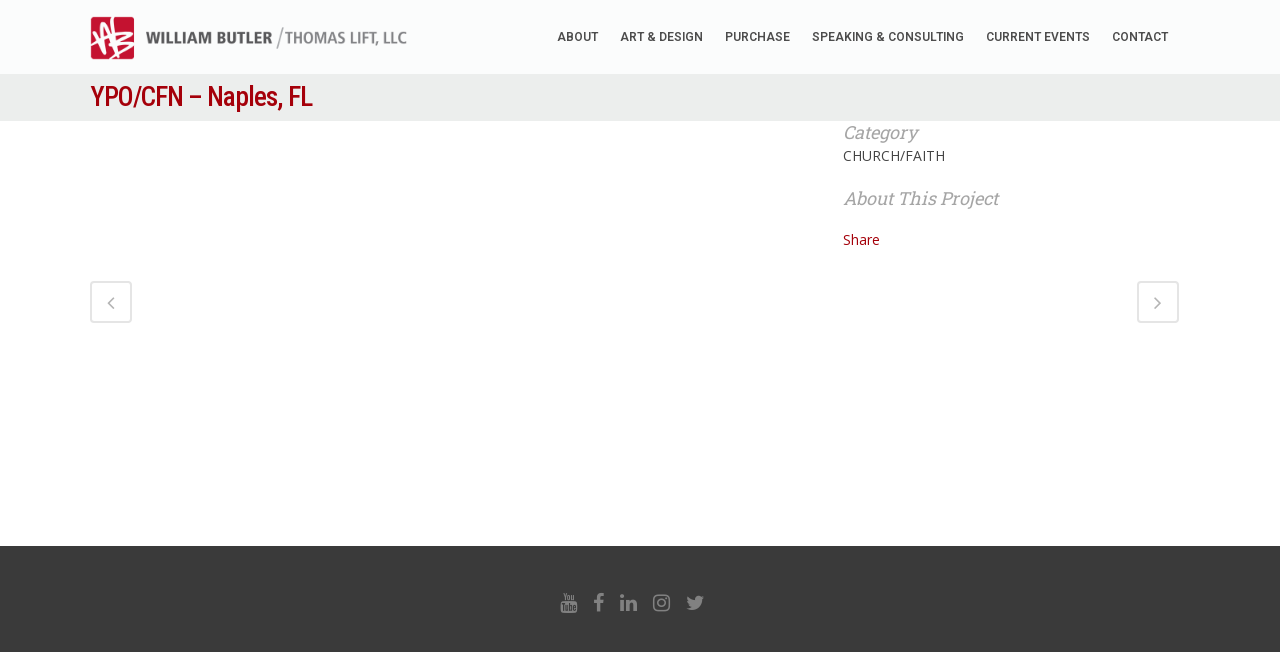

--- FILE ---
content_type: text/html; charset=UTF-8
request_url: https://thomaslift.com/portfolio_page/ypo-cfn-naples-fl/
body_size: 18667
content:
<!DOCTYPE html>
<html lang="en-US">
<head>
<meta charset="UTF-8" />
<meta name="viewport" content="width=device-width,initial-scale=1,user-scalable=no">
<meta name="description" content="William is an established, nationally known artist who creates beautiful and inspirational commissioned, live, and studio works of art. His paintings have been exhibited and purchased from coast to coast. William brings more than twenty years of experience as an artist and a graphic designer to each painting.
Thomas Lift is a socially conscious company creating inspired and beautiful art and design as a brand of love and justice. Our passion for creating commissioned, live, and studio art as well as design is to creatively engage and empower people for the purpose of bringing to light the cry of the oppressed while expressing hope and love through beautiful works of art.">
<meta name="keywords" content="William Butler, Bill Butler, artist William Butler, art, painting, live art, clothing, performance art, commissioned art, graphic design, thomas lift, corporate, charities, gala, non-profit, private, church, wedding, foundation, concert, conference, socially conscious, justice, Camden, New Jersey, Philadelphia, South Jersey, Artist, contemporary art, abstract art, performance artist, gallery eleven one, studio eleven one">
<link rel="profile" href="http://gmpg.org/xfn/11" />
<link rel="pingback" href="https://thomaslift.com/xmlrpc.php" />
<title>ThomasLift | YPO/CFN &#8211; Naples, FL</title>
<link href="https://fonts.googleapis.com/css?family=Lato:100,100i,200,200i,300,300i,400,400i,500,500i,600,600i,700,700i,800,800i,900,900i%7COpen+Sans:100,100i,200,200i,300,300i,400,400i,500,500i,600,600i,700,700i,800,800i,900,900i%7CIndie+Flower:100,100i,200,200i,300,300i,400,400i,500,500i,600,600i,700,700i,800,800i,900,900i%7COswald:100,100i,200,200i,300,300i,400,400i,500,500i,600,600i,700,700i,800,800i,900,900i" rel="stylesheet"><meta name='robots' content='max-image-preview:large' />
<link rel='dns-prefetch' href='//maps.googleapis.com' />
<link rel='dns-prefetch' href='//fonts.googleapis.com' />
<link rel="alternate" type="application/rss+xml" title="ThomasLift &raquo; Feed" href="https://thomaslift.com/feed/" />
<link rel="alternate" type="application/rss+xml" title="ThomasLift &raquo; Comments Feed" href="https://thomaslift.com/comments/feed/" />
<link rel="alternate" type="application/rss+xml" title="ThomasLift &raquo; YPO/CFN &#8211; Naples, FL Comments Feed" href="https://thomaslift.com/portfolio_page/ypo-cfn-naples-fl/feed/" />
<script type="text/javascript">
window._wpemojiSettings = {"baseUrl":"https:\/\/s.w.org\/images\/core\/emoji\/14.0.0\/72x72\/","ext":".png","svgUrl":"https:\/\/s.w.org\/images\/core\/emoji\/14.0.0\/svg\/","svgExt":".svg","source":{"concatemoji":"https:\/\/thomaslift.com\/wp-includes\/js\/wp-emoji-release.min.js?ver=6.1.9"}};
/*! This file is auto-generated */
!function(e,a,t){var n,r,o,i=a.createElement("canvas"),p=i.getContext&&i.getContext("2d");function s(e,t){var a=String.fromCharCode,e=(p.clearRect(0,0,i.width,i.height),p.fillText(a.apply(this,e),0,0),i.toDataURL());return p.clearRect(0,0,i.width,i.height),p.fillText(a.apply(this,t),0,0),e===i.toDataURL()}function c(e){var t=a.createElement("script");t.src=e,t.defer=t.type="text/javascript",a.getElementsByTagName("head")[0].appendChild(t)}for(o=Array("flag","emoji"),t.supports={everything:!0,everythingExceptFlag:!0},r=0;r<o.length;r++)t.supports[o[r]]=function(e){if(p&&p.fillText)switch(p.textBaseline="top",p.font="600 32px Arial",e){case"flag":return s([127987,65039,8205,9895,65039],[127987,65039,8203,9895,65039])?!1:!s([55356,56826,55356,56819],[55356,56826,8203,55356,56819])&&!s([55356,57332,56128,56423,56128,56418,56128,56421,56128,56430,56128,56423,56128,56447],[55356,57332,8203,56128,56423,8203,56128,56418,8203,56128,56421,8203,56128,56430,8203,56128,56423,8203,56128,56447]);case"emoji":return!s([129777,127995,8205,129778,127999],[129777,127995,8203,129778,127999])}return!1}(o[r]),t.supports.everything=t.supports.everything&&t.supports[o[r]],"flag"!==o[r]&&(t.supports.everythingExceptFlag=t.supports.everythingExceptFlag&&t.supports[o[r]]);t.supports.everythingExceptFlag=t.supports.everythingExceptFlag&&!t.supports.flag,t.DOMReady=!1,t.readyCallback=function(){t.DOMReady=!0},t.supports.everything||(n=function(){t.readyCallback()},a.addEventListener?(a.addEventListener("DOMContentLoaded",n,!1),e.addEventListener("load",n,!1)):(e.attachEvent("onload",n),a.attachEvent("onreadystatechange",function(){"complete"===a.readyState&&t.readyCallback()})),(e=t.source||{}).concatemoji?c(e.concatemoji):e.wpemoji&&e.twemoji&&(c(e.twemoji),c(e.wpemoji)))}(window,document,window._wpemojiSettings);
</script>
<style type="text/css">
img.wp-smiley,
img.emoji {
display: inline !important;
border: none !important;
box-shadow: none !important;
height: 1em !important;
width: 1em !important;
margin: 0 0.07em !important;
vertical-align: -0.1em !important;
background: none !important;
padding: 0 !important;
}
</style>
<!-- <link rel='stylesheet' id='wc-square-cart-checkout-block-css' href='https://thomaslift.com/wp-content/plugins/woocommerce-square/assets/css/frontend/wc-square-cart-checkout-blocks.min.css?ver=4.3.1' type='text/css' media='all' /> -->
<!-- <link rel='stylesheet' id='layerslider-css' href='https://thomaslift.com/wp-content/plugins/LayerSlider-1-11-25/assets/static/layerslider/css/layerslider.css?ver=7.14.0' type='text/css' media='all' /> -->
<!-- <link rel='stylesheet' id='wp-block-library-css' href='https://thomaslift.com/wp-includes/css/dist/block-library/style.min.css?ver=6.1.9' type='text/css' media='all' /> -->
<!-- <link rel='stylesheet' id='wc-blocks-vendors-style-css' href='https://thomaslift.com/wp-content/plugins/woocommerce/packages/woocommerce-blocks/build/wc-blocks-vendors-style.css?ver=10.4.6' type='text/css' media='all' /> -->
<!-- <link rel='stylesheet' id='wc-blocks-style-css' href='https://thomaslift.com/wp-content/plugins/woocommerce/packages/woocommerce-blocks/build/wc-blocks-style.css?ver=10.4.6' type='text/css' media='all' /> -->
<!-- <link rel='stylesheet' id='classic-theme-styles-css' href='https://thomaslift.com/wp-includes/css/classic-themes.min.css?ver=1' type='text/css' media='all' /> -->
<link rel="stylesheet" type="text/css" href="//thomaslift.com/wp-content/cache/wpfc-minified/qa6zntkp/bqx43.css" media="all"/>
<style id='global-styles-inline-css' type='text/css'>
body{--wp--preset--color--black: #000000;--wp--preset--color--cyan-bluish-gray: #abb8c3;--wp--preset--color--white: #ffffff;--wp--preset--color--pale-pink: #f78da7;--wp--preset--color--vivid-red: #cf2e2e;--wp--preset--color--luminous-vivid-orange: #ff6900;--wp--preset--color--luminous-vivid-amber: #fcb900;--wp--preset--color--light-green-cyan: #7bdcb5;--wp--preset--color--vivid-green-cyan: #00d084;--wp--preset--color--pale-cyan-blue: #8ed1fc;--wp--preset--color--vivid-cyan-blue: #0693e3;--wp--preset--color--vivid-purple: #9b51e0;--wp--preset--gradient--vivid-cyan-blue-to-vivid-purple: linear-gradient(135deg,rgba(6,147,227,1) 0%,rgb(155,81,224) 100%);--wp--preset--gradient--light-green-cyan-to-vivid-green-cyan: linear-gradient(135deg,rgb(122,220,180) 0%,rgb(0,208,130) 100%);--wp--preset--gradient--luminous-vivid-amber-to-luminous-vivid-orange: linear-gradient(135deg,rgba(252,185,0,1) 0%,rgba(255,105,0,1) 100%);--wp--preset--gradient--luminous-vivid-orange-to-vivid-red: linear-gradient(135deg,rgba(255,105,0,1) 0%,rgb(207,46,46) 100%);--wp--preset--gradient--very-light-gray-to-cyan-bluish-gray: linear-gradient(135deg,rgb(238,238,238) 0%,rgb(169,184,195) 100%);--wp--preset--gradient--cool-to-warm-spectrum: linear-gradient(135deg,rgb(74,234,220) 0%,rgb(151,120,209) 20%,rgb(207,42,186) 40%,rgb(238,44,130) 60%,rgb(251,105,98) 80%,rgb(254,248,76) 100%);--wp--preset--gradient--blush-light-purple: linear-gradient(135deg,rgb(255,206,236) 0%,rgb(152,150,240) 100%);--wp--preset--gradient--blush-bordeaux: linear-gradient(135deg,rgb(254,205,165) 0%,rgb(254,45,45) 50%,rgb(107,0,62) 100%);--wp--preset--gradient--luminous-dusk: linear-gradient(135deg,rgb(255,203,112) 0%,rgb(199,81,192) 50%,rgb(65,88,208) 100%);--wp--preset--gradient--pale-ocean: linear-gradient(135deg,rgb(255,245,203) 0%,rgb(182,227,212) 50%,rgb(51,167,181) 100%);--wp--preset--gradient--electric-grass: linear-gradient(135deg,rgb(202,248,128) 0%,rgb(113,206,126) 100%);--wp--preset--gradient--midnight: linear-gradient(135deg,rgb(2,3,129) 0%,rgb(40,116,252) 100%);--wp--preset--duotone--dark-grayscale: url('#wp-duotone-dark-grayscale');--wp--preset--duotone--grayscale: url('#wp-duotone-grayscale');--wp--preset--duotone--purple-yellow: url('#wp-duotone-purple-yellow');--wp--preset--duotone--blue-red: url('#wp-duotone-blue-red');--wp--preset--duotone--midnight: url('#wp-duotone-midnight');--wp--preset--duotone--magenta-yellow: url('#wp-duotone-magenta-yellow');--wp--preset--duotone--purple-green: url('#wp-duotone-purple-green');--wp--preset--duotone--blue-orange: url('#wp-duotone-blue-orange');--wp--preset--font-size--small: 13px;--wp--preset--font-size--medium: 20px;--wp--preset--font-size--large: 36px;--wp--preset--font-size--x-large: 42px;--wp--preset--spacing--20: 0.44rem;--wp--preset--spacing--30: 0.67rem;--wp--preset--spacing--40: 1rem;--wp--preset--spacing--50: 1.5rem;--wp--preset--spacing--60: 2.25rem;--wp--preset--spacing--70: 3.38rem;--wp--preset--spacing--80: 5.06rem;}:where(.is-layout-flex){gap: 0.5em;}body .is-layout-flow > .alignleft{float: left;margin-inline-start: 0;margin-inline-end: 2em;}body .is-layout-flow > .alignright{float: right;margin-inline-start: 2em;margin-inline-end: 0;}body .is-layout-flow > .aligncenter{margin-left: auto !important;margin-right: auto !important;}body .is-layout-constrained > .alignleft{float: left;margin-inline-start: 0;margin-inline-end: 2em;}body .is-layout-constrained > .alignright{float: right;margin-inline-start: 2em;margin-inline-end: 0;}body .is-layout-constrained > .aligncenter{margin-left: auto !important;margin-right: auto !important;}body .is-layout-constrained > :where(:not(.alignleft):not(.alignright):not(.alignfull)){max-width: var(--wp--style--global--content-size);margin-left: auto !important;margin-right: auto !important;}body .is-layout-constrained > .alignwide{max-width: var(--wp--style--global--wide-size);}body .is-layout-flex{display: flex;}body .is-layout-flex{flex-wrap: wrap;align-items: center;}body .is-layout-flex > *{margin: 0;}:where(.wp-block-columns.is-layout-flex){gap: 2em;}.has-black-color{color: var(--wp--preset--color--black) !important;}.has-cyan-bluish-gray-color{color: var(--wp--preset--color--cyan-bluish-gray) !important;}.has-white-color{color: var(--wp--preset--color--white) !important;}.has-pale-pink-color{color: var(--wp--preset--color--pale-pink) !important;}.has-vivid-red-color{color: var(--wp--preset--color--vivid-red) !important;}.has-luminous-vivid-orange-color{color: var(--wp--preset--color--luminous-vivid-orange) !important;}.has-luminous-vivid-amber-color{color: var(--wp--preset--color--luminous-vivid-amber) !important;}.has-light-green-cyan-color{color: var(--wp--preset--color--light-green-cyan) !important;}.has-vivid-green-cyan-color{color: var(--wp--preset--color--vivid-green-cyan) !important;}.has-pale-cyan-blue-color{color: var(--wp--preset--color--pale-cyan-blue) !important;}.has-vivid-cyan-blue-color{color: var(--wp--preset--color--vivid-cyan-blue) !important;}.has-vivid-purple-color{color: var(--wp--preset--color--vivid-purple) !important;}.has-black-background-color{background-color: var(--wp--preset--color--black) !important;}.has-cyan-bluish-gray-background-color{background-color: var(--wp--preset--color--cyan-bluish-gray) !important;}.has-white-background-color{background-color: var(--wp--preset--color--white) !important;}.has-pale-pink-background-color{background-color: var(--wp--preset--color--pale-pink) !important;}.has-vivid-red-background-color{background-color: var(--wp--preset--color--vivid-red) !important;}.has-luminous-vivid-orange-background-color{background-color: var(--wp--preset--color--luminous-vivid-orange) !important;}.has-luminous-vivid-amber-background-color{background-color: var(--wp--preset--color--luminous-vivid-amber) !important;}.has-light-green-cyan-background-color{background-color: var(--wp--preset--color--light-green-cyan) !important;}.has-vivid-green-cyan-background-color{background-color: var(--wp--preset--color--vivid-green-cyan) !important;}.has-pale-cyan-blue-background-color{background-color: var(--wp--preset--color--pale-cyan-blue) !important;}.has-vivid-cyan-blue-background-color{background-color: var(--wp--preset--color--vivid-cyan-blue) !important;}.has-vivid-purple-background-color{background-color: var(--wp--preset--color--vivid-purple) !important;}.has-black-border-color{border-color: var(--wp--preset--color--black) !important;}.has-cyan-bluish-gray-border-color{border-color: var(--wp--preset--color--cyan-bluish-gray) !important;}.has-white-border-color{border-color: var(--wp--preset--color--white) !important;}.has-pale-pink-border-color{border-color: var(--wp--preset--color--pale-pink) !important;}.has-vivid-red-border-color{border-color: var(--wp--preset--color--vivid-red) !important;}.has-luminous-vivid-orange-border-color{border-color: var(--wp--preset--color--luminous-vivid-orange) !important;}.has-luminous-vivid-amber-border-color{border-color: var(--wp--preset--color--luminous-vivid-amber) !important;}.has-light-green-cyan-border-color{border-color: var(--wp--preset--color--light-green-cyan) !important;}.has-vivid-green-cyan-border-color{border-color: var(--wp--preset--color--vivid-green-cyan) !important;}.has-pale-cyan-blue-border-color{border-color: var(--wp--preset--color--pale-cyan-blue) !important;}.has-vivid-cyan-blue-border-color{border-color: var(--wp--preset--color--vivid-cyan-blue) !important;}.has-vivid-purple-border-color{border-color: var(--wp--preset--color--vivid-purple) !important;}.has-vivid-cyan-blue-to-vivid-purple-gradient-background{background: var(--wp--preset--gradient--vivid-cyan-blue-to-vivid-purple) !important;}.has-light-green-cyan-to-vivid-green-cyan-gradient-background{background: var(--wp--preset--gradient--light-green-cyan-to-vivid-green-cyan) !important;}.has-luminous-vivid-amber-to-luminous-vivid-orange-gradient-background{background: var(--wp--preset--gradient--luminous-vivid-amber-to-luminous-vivid-orange) !important;}.has-luminous-vivid-orange-to-vivid-red-gradient-background{background: var(--wp--preset--gradient--luminous-vivid-orange-to-vivid-red) !important;}.has-very-light-gray-to-cyan-bluish-gray-gradient-background{background: var(--wp--preset--gradient--very-light-gray-to-cyan-bluish-gray) !important;}.has-cool-to-warm-spectrum-gradient-background{background: var(--wp--preset--gradient--cool-to-warm-spectrum) !important;}.has-blush-light-purple-gradient-background{background: var(--wp--preset--gradient--blush-light-purple) !important;}.has-blush-bordeaux-gradient-background{background: var(--wp--preset--gradient--blush-bordeaux) !important;}.has-luminous-dusk-gradient-background{background: var(--wp--preset--gradient--luminous-dusk) !important;}.has-pale-ocean-gradient-background{background: var(--wp--preset--gradient--pale-ocean) !important;}.has-electric-grass-gradient-background{background: var(--wp--preset--gradient--electric-grass) !important;}.has-midnight-gradient-background{background: var(--wp--preset--gradient--midnight) !important;}.has-small-font-size{font-size: var(--wp--preset--font-size--small) !important;}.has-medium-font-size{font-size: var(--wp--preset--font-size--medium) !important;}.has-large-font-size{font-size: var(--wp--preset--font-size--large) !important;}.has-x-large-font-size{font-size: var(--wp--preset--font-size--x-large) !important;}
.wp-block-navigation a:where(:not(.wp-element-button)){color: inherit;}
:where(.wp-block-columns.is-layout-flex){gap: 2em;}
.wp-block-pullquote{font-size: 1.5em;line-height: 1.6;}
</style>
<!-- <link rel='stylesheet' id='contact-form-7-css' href='https://thomaslift.com/wp-content/plugins/contact-form-7/includes/css/styles.css?ver=5.7.1' type='text/css' media='all' /> -->
<!-- <link rel='stylesheet' id='sr7css-css' href='//thomaslift.com/wp-content/plugins/revslider/public/css/sr7.css?ver=6.7.21' type='text/css' media='all' /> -->
<link rel="stylesheet" type="text/css" href="//thomaslift.com/wp-content/cache/wpfc-minified/ftv0qlks/br6z4.css" media="all"/>
<style id='woocommerce-inline-inline-css' type='text/css'>
.woocommerce form .form-row .required { visibility: visible; }
</style>
<!-- <link rel='stylesheet' id='mediaelement-css' href='https://thomaslift.com/wp-includes/js/mediaelement/mediaelementplayer-legacy.min.css?ver=4.2.17' type='text/css' media='all' /> -->
<!-- <link rel='stylesheet' id='wp-mediaelement-css' href='https://thomaslift.com/wp-includes/js/mediaelement/wp-mediaelement.min.css?ver=6.1.9' type='text/css' media='all' /> -->
<!-- <link rel='stylesheet' id='bridge-default-style-css' href='https://thomaslift.com/wp-content/themes/bridge-3-2023/style.css?ver=6.1.9' type='text/css' media='all' /> -->
<!-- <link rel='stylesheet' id='bridge-qode-font_awesome-css' href='https://thomaslift.com/wp-content/themes/bridge-3-2023/css/font-awesome/css/font-awesome.min.css?ver=6.1.9' type='text/css' media='all' /> -->
<!-- <link rel='stylesheet' id='bridge-qode-font_elegant-css' href='https://thomaslift.com/wp-content/themes/bridge-3-2023/css/elegant-icons/style.min.css?ver=6.1.9' type='text/css' media='all' /> -->
<!-- <link rel='stylesheet' id='bridge-qode-linea_icons-css' href='https://thomaslift.com/wp-content/themes/bridge-3-2023/css/linea-icons/style.css?ver=6.1.9' type='text/css' media='all' /> -->
<!-- <link rel='stylesheet' id='bridge-qode-dripicons-css' href='https://thomaslift.com/wp-content/themes/bridge-3-2023/css/dripicons/dripicons.css?ver=6.1.9' type='text/css' media='all' /> -->
<!-- <link rel='stylesheet' id='bridge-qode-kiko-css' href='https://thomaslift.com/wp-content/themes/bridge-3-2023/css/kiko/kiko-all.css?ver=6.1.9' type='text/css' media='all' /> -->
<!-- <link rel='stylesheet' id='bridge-qode-font_awesome_5-css' href='https://thomaslift.com/wp-content/themes/bridge-3-2023/css/font-awesome-5/css/font-awesome-5.min.css?ver=6.1.9' type='text/css' media='all' /> -->
<!-- <link rel='stylesheet' id='bridge-stylesheet-css' href='https://thomaslift.com/wp-content/themes/bridge-3-2023/css/stylesheet.min.css?ver=6.1.9' type='text/css' media='all' /> -->
<link rel="stylesheet" type="text/css" href="//thomaslift.com/wp-content/cache/wpfc-minified/6wqnp5pv/hmn1k.css" media="all"/>
<style id='bridge-stylesheet-inline-css' type='text/css'>
.postid-18294.disabled_footer_top .footer_top_holder, .postid-18294.disabled_footer_bottom .footer_bottom_holder { display: none;}
</style>
<!-- <link rel='stylesheet' id='bridge-woocommerce-css' href='https://thomaslift.com/wp-content/themes/bridge-3-2023/css/woocommerce.min.css?ver=6.1.9' type='text/css' media='all' /> -->
<!-- <link rel='stylesheet' id='bridge-woocommerce-responsive-css' href='https://thomaslift.com/wp-content/themes/bridge-3-2023/css/woocommerce_responsive.min.css?ver=6.1.9' type='text/css' media='all' /> -->
<!-- <link rel='stylesheet' id='bridge-print-css' href='https://thomaslift.com/wp-content/themes/bridge-3-2023/css/print.css?ver=6.1.9' type='text/css' media='all' /> -->
<!-- <link rel='stylesheet' id='bridge-style-dynamic-css' href='https://thomaslift.com/wp-content/themes/bridge-3-2023/css/style_dynamic.css?ver=1704855961' type='text/css' media='all' /> -->
<!-- <link rel='stylesheet' id='bridge-responsive-css' href='https://thomaslift.com/wp-content/themes/bridge-3-2023/css/responsive.min.css?ver=6.1.9' type='text/css' media='all' /> -->
<!-- <link rel='stylesheet' id='bridge-style-dynamic-responsive-css' href='https://thomaslift.com/wp-content/themes/bridge-3-2023/css/style_dynamic_responsive.css?ver=1704855961' type='text/css' media='all' /> -->
<link rel="stylesheet" type="text/css" href="//thomaslift.com/wp-content/cache/wpfc-minified/1bmulv1t/hmn1k.css" media="all"/>
<style id='bridge-style-dynamic-responsive-inline-css' type='text/css'>
header.sticky .q_logo {
margin-top: 22px !important;
}
header.sticky .side_menu_button {
height: 70px;
}
@media only screen and (min-width: 1000px) {
.q_logo {
top: 0% !important;
}
}
.q_logo {
margin-top: 0px !important;
}
.logo_wrapper {
height: 130px !important;
}
.touch .projects_holder article {
pointer-events: none !important;
}
.portfolio_title {
pointer-events: none;
cursor: default;
}
.side_menu_button {
cursor: pointer;
display: table-cell;
height: 0px;
vertical-align: middle;
}
.flex-direction-nav a i, .caroufredsel-direction-nav a i {
color: #ccc;
}
.flex-direction-nav a, .caroufredsel-direction-nav a {
border: 2px solid #eee;
}
h1 {margin-bottom: .3em !important; margin-top: .2em !important; }
h2 {margin-bottom: .3em !important; margin-top: .2em !important; }
h3 {margin-bottom: .3em !important; margin-top: .2em !important; }
h4 {margin-bottom: .3em !important; margin-top: .2em !important; }
h5 {margin-bottom: .3em !important; margin-top: .2em !important; }
.vc_col-xs-1, .vc_col-sm-1, .vc_col-md-1, .vc_col-lg-1, .vc_col-xs-2, .vc_col-sm-2, .vc_col-md-2, .vc_col-lg-2, .vc_col-xs-3, .vc_col-sm-3, .vc_col-md-3, .vc_col-lg-3, .vc_col-xs-4, .vc_col-sm-4, .vc_col-md-4, .vc_col-lg-4, .vc_col-xs-5, .vc_col-sm-5, .vc_col-md-5, .vc_col-lg-5, .vc_col-xs-6, .vc_col-sm-6, .vc_col-md-6, .vc_col-lg-6, .vc_col-xs-7, .vc_col-sm-7, .vc_col-md-7, .vc_col-lg-7, .vc_col-xs-8, .vc_col-sm-8, .vc_col-md-8, .vc_col-lg-8, .vc_col-xs-9, .vc_col-sm-9, .vc_col-md-9, .vc_col-lg-9, .vc_col-xs-10, .vc_col-sm-10, .vc_col-md-10, .vc_col-lg-10, .vc_col-xs-11, .vc_col-sm-11, .vc_col-md-11, .vc_col-lg-11, .vc_col-xs-12, .vc_col-sm-12, .vc_col-md-12, .vc_col-lg-12 {
padding-top: 15px;
}
.header_inner_left { 
z-index: 150; 
}
nav.main_menu ul li a {
line-height: 74px;
}
.header_top {
background-color: #fff;
font-size: 13px;
height: 0;
line-height: 0;
padding: 0;
position: relative;
transition: all 0.2s ease 0s;
z-index: 110;
}
.mobile_menu_button {
height: 70px !important;
margin: 30px 20px 0 0 !important;
}
#nav-menu-item-16438 a {
padding: 0;
}
nav.main_menu > ul > li > a {
padding: 0 22px 0 0;
}
@media only screen and (max-width: 1000px) {
.light:not(.sticky):not(.scrolled) .header-widget .q_social_icon_holder i.simple_social, .light:not(.sticky):not(.scrolled) .header-widget, .light:not(.sticky):not(.scrolled) .header-widget.widget_nav_menu ul.menu>li>a, .light:not(.sticky):not(.scrolled) .header-widget p, .light:not(.sticky):not(.scrolled) .header-widget a, .light:not(.sticky):not(.scrolled) .header-widget span, .light.header_style_on_scroll .header-widget .q_social_icon_holder i.simple_social, .light.header_style_on_scroll .header-widget, .light.header_style_on_scroll .header-widget.widget_nav_menu ul.menu>li>a, .light.header_style_on_scroll .header-widget p, .light.header_style_on_scroll .header-widget a, .light.header_style_on_scroll .header-widget span {
color: #000 !important;
}
}
@media only screen and (min-width: 768px) and (max-width: 990px){    
h1{font-size: 42px;
}
@media only screen and (min-width: 480px) and (max-width: 768px){
h1{font-size: 30px;
}
@media only screen and (max-width: 480px){
h1{font-size: 24px;
}
.cover_boxes ul li .box .box_content { top: 0; }
.cover_boxes ul li .box .qbutton { margin-top: 18px; }
#nav-menu-item-14860 li,
#nav-menu-item-14862 li,
#nav-menu-item-14864 li,
#nav-menu-item-14866 li,
#nav-menu-item-14870 li,
#nav-menu-item-14875 li,
#nav-menu-item-14883 li,
#nav-menu-item-14888 li,
#nav-menu-item-14894 li,
#nav-menu-item-14898 li,
#nav-menu-item-14901 li,
#nav-menu-item-14904 li,
#nav-menu-item-14909 li,
#nav-menu-item-14914 li,
#nav-menu-item-14923 li,
#nav-menu-item-14925 li,
#nav-menu-item-14929 li,
#nav-menu-item-14933 li,
#nav-menu-item-14939 li,
#nav-menu-item-14941 li,
#nav-menu-item-15106 li,
#nav-menu-item-15108 li,
#nav-menu-item-15116 li,
#nav-menu-item-15118 li
{
width: 280px;
}
.drop_down .second .inner .widget {
padding-bottom: 13px;
}
.drop_down .second .inner .widget a{
padding: 0px !important;
}
.projects_holder{font-size: 0.1px;}
.latest_post_holder.boxes>ul>li .latest_post {
padding: 28px 0px 11px 0px;
}
.q_icon_with_title .icon_holder .fa-stack, .box_holder_icon_inner .fa-stack, .q_font_awsome_icon_square, .q_font_awsome_icon_stack i.fa-stack-base {
border-width: 1px;
}
.q_icon_with_title.square .icon_holder .fa-stack:hover, .box_holder_icon_inner.square .fa-stack:hover, .box_holder_icon_inner.circle .fa-stack:hover, .circle .icon_holder .fa-stack:hover {
border-color: #c0c0c0 !important;
}
.footer_top_holder .footer_top h5 {
font-size: 16px;
}
nav.main_menu>ul>li>a {
text-transform: none;
}
.q_circles_holder .q_circle_inner2:hover {
background-color: #ffffff !important;
}
.qbutton, .load_more a, .blog_load_more_button a, #submit_comment, .drop_down .wide .second ul li .qbutton, .drop_down .wide .second ul li ul li .qbutton {
text-transform: none;
}
.contact_detail .separator {
display: none;
}
.contact_detail h2 {
margin-bottom: 26px;
}
.q_list.number ul>li:before {
color: #ffffff !important; 
}
.q_tabs .tabs-nav li a {
text-transform: none;
font-size: 14px;
}
.q_accordion_holder.accordion h5.ui-accordion-header, .q_accordion_holder.accordion.with_icon h5.ui-accordion-header, .q_accordion_holder.accordion .ui-accordion-header {
text-transform: none;
font-size: 18px;
font-weight: 400;
}
.more_facts_button .more_facts_button_text {
text-transform: none;
font-size: 18px;
font-weight: 400;
}
.q_dropcap.square {
border-radius: 0px;
}
.q_message .message_text {
text-transform: none;
}
.q_accordion_holder.accordion .ui-accordion-header .accordion_mark {
border: 1px solid #b7b7b7;
-webkit-border-radius: 0px;
-moz-border-radius: 0px;
-o-border-radius: 0px;
-ms-border-radius: 0px;
border-radius: 0px;
}
.q_accordion_holder.accordion .ui-accordion-header.ui-state-active .accordion_mark {
background-color: #f6f6f6;
}
.q_accordion_holder.accordion.boxed .ui-accordion-header {
border: 1px solid #b7b7b7;
background-color: #ffffff;
}
.q_accordion_holder.accordion h5.ui-accordion-header {
padding-top: 4px;
padding-bottom: 4px;
}
.q_price_table .price_table_inner {
background-color: #ffffff;
}
.q_price_table {
color: #333333;
}
.q_price_table .active_text {
color: #ffffff;
}
.price_table_inner ul li.table_title .title_content {
color: #333333;
}
.q_price_table .price_table_inner>ul {
border: 1px solid #b7b7b7;
}
.filter_outer {
margin-top: -25px;
margin-bottom: 25px;
}
.testimonials_holder .flex-direction-nav a {
border: 1px solid #b7b7b7;
}
.testimonials_holder .flex-direction-nav a:hover {
background-color: #333333;
border-color: #333333;
}
.q_circles_holder .q_circle_inner2:hover i, .q_circles_holder .q_circle_inner2:hover .q_text_in_circle {
color: #333333 !important;
}
.q_accordion_holder.boxed .title-holder.ui-accordion-header.ui-helper-reset.ui-corner-top.ui-state-active {
background-color: #f6f6f6 !important;
}
.price_in_table .price {
font-size: 72px;
font-weight: 300;
}
.price_table_inner ul li.table_title .title_content {
font-weight: 400;
font-size: 24px;
}
.qbutton.white {
background-color: transparent;
}
.pagination ul li a, .pagination ul li span {
border: 1px solid #b7b7b7;
border-radius: 0px;
}
.pagination ul li span {
background-color: #f6f6f6;
}
.pagination ul li a:hover {
background-color: #f6f6f6;
border-color: #b7b7b7;
}
.q_price_table .qbutton.white {
border-color: #333333;
background-color: #333333;
color: #ffffff;
}
.q_price_table .qbutton.white:hover {
border-color: #333333;
background-color: #ffffff;
color: #333333;
}
.mejs-controls {
background-color: #f6f6f6;
border: 1px solid #b7b7b7;
}
.post_text_inner {
margin-bottom: 60px;
}
.blog_holder article.format-standard .post_text .post_text_inner, .blog_holder article.format-gallery .post_text .post_text_inner, .blog_holder article.format-video .post_text .post_text_inner, .blog_holder article.format-audio .post_text .post_text_inner { 
padding-bottom: 0px;
}
.blog_holder.masonry .post_text_inner {
margin-bottom: 30px;
}
.blog_holder article,
.blog_holder.masonry article  {
border-bottom: 1px solid #b7b7b7;
}
.woocommerce .button, .woocommerce-page .button, .woocommerce-page input[type="submit"], .woocommerce input[type="submit"], .woocommerce ul.products li.product .added_to_cart {
border-color: #333333;
background-color: #333333;
color: #ffffff;
border-radius: 0px;
font-family: 'Open Sans', sans-serif;
font-weight: 400;
font-size: 12px;
border-width: 1px;
text-transform: none;
}
.woocommerce .button:hover, .woocommerce-page .button:hover, .woocommerce-page input[type="submit"]:hover, .woocommerce input[type="submit"]:hover, .woocommerce ul.products li.product .added_to_cart:hover {
border-color: #333333;
background-color: transparent;
color: #333333;
}
.woocommerce .widget_price_filter .price_label, .woocommerce-page .widget_price_filter .price_label, .woocommerce ul.products li.product .price {
font-family: 'Open Sans',sans-serif;
font-weight: 300;
font-size: 14px;
line-height: 33px;
text-transform: none;
color: #888888;
letter-spacing: 0px;
}
.woocommerce aside ul.product_list_widget li a, aside ul.product_list_widget li a {
text-transform: none;
font-family: 'Open Sans',sans-serif;
font-weight: 400;
color: #333333;
line-height: 33px;
font-size: 18px;
}
.woocommerce aside ul.product_list_widget li span.amount, aside ul.product_list_widget li span.amount {
color: #888888 !important;
font-size: 14px;
font-family: 'Open Sans',sans-serif;
font-weight: 300;
}
.widget.woocommerce {
}
aside .widget.woocommerce {
padding-bottom: 39px;
border-bottom: 1px solid #b7b7b7;
margin-bottom: 32px;
}
.woocommerce ul.products li.product h6 {
text-align: left;
font-weight: 400;
font-family: 'Open Sans', sans-serif;
font-size: 18px;
padding-left: 0;
}
.woocommerce ul.products li.product .price {
text-align: left;
}
ul.products li.product {
border-bottom: 1px solid #b7b7b7;
}
.woocommerce .product h1.product_title {
font-size: 30px;
text-transform: none;
letter-spacing: 0px;
font-weight: 400;
}
.woocommerce div.product .summary p.price span.amount {
font-size: 18px;
color: #888888;
font-family: 'Open Sans', sans-serif;
font-weight: 300;
}
.woocommerce div.product div.product_meta>span span, .woocommerce div.product div.product_meta>span a {
font-family: 'Open Sans', sans-serif;
color: #888888;
}
.woocommerce div.product div.product_meta>span, .woocommerce div.product div.product_meta>.social_share_list_holder>span {
font-family: 'Open Sans', sans-serif;
color: #333333;
font-weight: 400;
text-transform: none;
}
.related.products h4 {
font-weight: 400;
}
.woocommerce del, .woocommerce-page del, .woocommerce ins, .woocommerce-page ins {
color: #888888 !important;
}
.woocommerce table.shop_attributes th {
text-transform: none;
font-family: 'Open Sans', sans-serif;
font-weight: 400;
}
.woocommerce div.cart-collaterals div.cart_totals table tr.order-total strong span.amount, .woocommerce-page div.cart-collaterals div.cart_totals table tr.order-total strong span.amount {
font-weight: 300;
}
.woocommerce .quantity input.qty, .woocommerce #content .quantity input.qty, .woocommerce-page .quantity input.qty, .woocommerce-page #content .quantity input.qty {
font-family: 'Open Sans', sans-serif;
font-weight: 400;
color: #333333;
}
.woocommerce .checkout table.shop_table thead tr th, .woocommerce-page .checkout table.shop_table thead tr th, .woocommerce table.cart thead tr th, .woocommerce-page table.cart thead tr th, .woocommerce-account table.my_account_orders thead tr th, .woocommerce-page table.my_account_orders thead tr th {
text-transform: none;
letter-spacing: 0;
font-family: 'Open Sans', sans-serif;
font-weight: 400;
color: #333333;
font-size: 18px;
}
.woocommerce table.cart div.coupon .input-text, .woocommerce-page table.cart div.coupon .input-text {
font-family: 'Open Sans', sans-serif;
}
.woocommerce-checkout .form-row .chosen-container .chosen-drop, .woocommerce-account .form-row .chosen-container .chosen-drop, .woocommerce .chosen-container.chosen-container-single .chosen-single, .woocommerce-page .chosen-container.chosen-container-single .chosen-single, .woocommerce-checkout .chosen-container.chosen-container-single .chosen-single, .woocommerce input[type='text']:not(.qode_search_field), .woocommerce input[type='password'], .woocommerce input[type='email'], .woocommerce-page input[type='text']:not(.qode_search_field), .woocommerce-page input[type='password'], .woocommerce-page input[type='email'], .woocommerce textarea, .woocommerce-page textarea {
background-color: #f6f6f6;
border: 1px solid #B7B7B7;
}
.woocommerce .product .onsale.out-of-stock-button {
background-color: #888888; 
}
.woocommerce .product .onsale, .woocommerce .product .single-onsale {
text-transform: none;
letter-spacing: 0px;
font-family: 'Open Sans', sans-serif;
font-weight: 400;
}
.woocommerce .product .onsale-inner:after {
border: none;
}
.woocommerce .product .onsale.out-of-stock-button {
box-sizing: initial;
}
.comment_holder .comment {
border: 1px solid #B7B7B7;
background-color: #f6f6f6;
}
aside .widget {
border-bottom: 1px solid #B7B7B7;
margin-bottom: 25px;
padding-bottom: 18px;
}
.single_tags {
margin-bottom: 25px;
}
.q_price_table.active .price_table_inner {
background-color: #f6f6f6;
}
.footer_bottom span {
font-size: 9px;
}
@media only screen and (max-width: 768px){
.image_to_bottom.wpb_row .wpb_column {
margin-bottom: 0px;
}
}
.blog_holder.masonry article.format-standard .post_text .post_text_inner, .blog_holder.masonry article.format-gallery .post_text .post_text_inner, .blog_holder.masonry article.format-audio .post_text .post_text_inner, .blog_holder.masonry article.format-video .post_text .post_text_inner {
padding-left: 0;
}
.latest_post_inner .post_infos a {
color: #666666;
}
.blog_like a:hover i, .blog_like a.liked i, .blog_like a:hover span {
color: #333333;
}
.content .container .container_inner.default_template_holder, .content .container .container_inner.page_container_inner {
padding-top: 15px;
}
header.transparent .drop_down .second:not(.right) {
left: 0;
}
li.narrow .second .inner ul {
padding: 0;
}
.woocommerce .product h1.product_title{font-size: 30px !important; color: #000000 !important; font-weight:500 !important;}
</style>
<!-- <link rel='stylesheet' id='js_composer_front-css' href='https://thomaslift.com/wp-content/plugins/js_composer/assets/css/js_composer.min.css?ver=6.10.0' type='text/css' media='all' /> -->
<link rel="stylesheet" type="text/css" href="//thomaslift.com/wp-content/cache/wpfc-minified/fblvh2a/hmn1k.css" media="all"/>
<link rel='stylesheet' id='bridge-style-handle-google-fonts-css' href='https://fonts.googleapis.com/css?family=Raleway%3A100%2C200%2C300%2C400%2C500%2C600%2C700%2C800%2C900%2C100italic%2C300italic%2C400italic%2C700italic%7CRoboto+Condensed%3A100%2C200%2C300%2C400%2C500%2C600%2C700%2C800%2C900%2C100italic%2C300italic%2C400italic%2C700italic%7CRoboto%3A100%2C200%2C300%2C400%2C500%2C600%2C700%2C800%2C900%2C100italic%2C300italic%2C400italic%2C700italic%7CRoboto+Slab%3A100%2C200%2C300%2C400%2C500%2C600%2C700%2C800%2C900%2C100italic%2C300italic%2C400italic%2C700italic%7COpen+Sans%3A100%2C200%2C300%2C400%2C500%2C600%2C700%2C800%2C900%2C100italic%2C300italic%2C400italic%2C700italic%7COpen+Sans+Condensed%3A100%2C200%2C300%2C400%2C500%2C600%2C700%2C800%2C900%2C100italic%2C300italic%2C400italic%2C700italic&#038;subset=latin%2Clatin-ext&#038;ver=1.0.0' type='text/css' media='all' />
<!-- <link rel='stylesheet' id='bridge-core-dashboard-style-css' href='https://thomaslift.com/wp-content/plugins/bridge-core/modules/core-dashboard/assets/css/core-dashboard.min.css?ver=6.1.9' type='text/css' media='all' /> -->
<link rel="stylesheet" type="text/css" href="//thomaslift.com/wp-content/cache/wpfc-minified/jr767xmp/hmn1k.css" media="all"/>
<script src='//thomaslift.com/wp-content/cache/wpfc-minified/mlaxazj1/hmnj7.js' type="text/javascript"></script>
<!-- <script type='text/javascript' src='https://thomaslift.com/wp-includes/js/jquery/jquery.min.js?ver=3.6.1' id='jquery-core-js'></script> -->
<!-- <script type='text/javascript' src='https://thomaslift.com/wp-includes/js/jquery/jquery-migrate.min.js?ver=3.3.2' id='jquery-migrate-js'></script> -->
<script type='text/javascript' id='layerslider-utils-js-extra'>
/* <![CDATA[ */
var LS_Meta = {"v":"7.14.0","fixGSAP":"1"};
/* ]]> */
</script>
<script src='//thomaslift.com/wp-content/cache/wpfc-minified/1rpxklbh/br6vk.js' type="text/javascript"></script>
<!-- <script type='text/javascript' src='https://thomaslift.com/wp-content/plugins/LayerSlider-1-11-25/assets/static/layerslider/js/layerslider.utils.js?ver=7.14.0' id='layerslider-utils-js'></script> -->
<!-- <script type='text/javascript' src='https://thomaslift.com/wp-content/plugins/LayerSlider-1-11-25/assets/static/layerslider/js/layerslider.kreaturamedia.jquery.js?ver=7.14.0' id='layerslider-js'></script> -->
<!-- <script type='text/javascript' src='https://thomaslift.com/wp-content/plugins/LayerSlider-1-11-25/assets/static/layerslider/js/layerslider.transitions.js?ver=7.14.0' id='layerslider-transitions-js'></script> -->
<!-- <script type='text/javascript' src='https://thomaslift.com/wp-content/plugins/woocommerce/assets/js/jquery-blockui/jquery.blockUI.min.js?ver=2.7.0-wc.7.9.0' id='jquery-blockui-js'></script> -->
<script type='text/javascript' id='wc-add-to-cart-js-extra'>
/* <![CDATA[ */
var wc_add_to_cart_params = {"ajax_url":"\/wp-admin\/admin-ajax.php","wc_ajax_url":"\/?wc-ajax=%%endpoint%%","i18n_view_cart":"View cart","cart_url":"https:\/\/thomaslift.com\/cart\/","is_cart":"","cart_redirect_after_add":"yes"};
/* ]]> */
</script>
<script src='//thomaslift.com/wp-content/cache/wpfc-minified/dib2twy4/hmnj7.js' type="text/javascript"></script>
<!-- <script type='text/javascript' src='https://thomaslift.com/wp-content/plugins/woocommerce/assets/js/frontend/add-to-cart.min.js?ver=7.9.0' id='wc-add-to-cart-js'></script> -->
<!-- <script type='text/javascript' src='https://thomaslift.com/wp-content/plugins/js_composer/assets/js/vendors/woocommerce-add-to-cart.js?ver=6.10.0' id='vc_woocommerce-add-to-cart-js-js'></script> -->
<meta name="generator" content="Powered by LayerSlider 7.14.0 - Build Heros, Sliders, and Popups. Create Animations and Beautiful, Rich Web Content as Easy as Never Before on WordPress." />
<!-- LayerSlider updates and docs at: https://layerslider.com -->
<link rel="https://api.w.org/" href="https://thomaslift.com/wp-json/" /><link rel="EditURI" type="application/rsd+xml" title="RSD" href="https://thomaslift.com/xmlrpc.php?rsd" />
<link rel="wlwmanifest" type="application/wlwmanifest+xml" href="https://thomaslift.com/wp-includes/wlwmanifest.xml" />
<meta name="generator" content="WordPress 6.1.9" />
<meta name="generator" content="WooCommerce 7.9.0" />
<link rel="canonical" href="https://thomaslift.com/portfolio_page/ypo-cfn-naples-fl/" />
<link rel='shortlink' href='https://thomaslift.com/?p=18294' />
<link rel="alternate" type="application/json+oembed" href="https://thomaslift.com/wp-json/oembed/1.0/embed?url=https%3A%2F%2Fthomaslift.com%2Fportfolio_page%2Fypo-cfn-naples-fl%2F" />
<link rel="alternate" type="text/xml+oembed" href="https://thomaslift.com/wp-json/oembed/1.0/embed?url=https%3A%2F%2Fthomaslift.com%2Fportfolio_page%2Fypo-cfn-naples-fl%2F&#038;format=xml" />
<noscript><style>.woocommerce-product-gallery{ opacity: 1 !important; }</style></noscript>
<meta name="generator" content="Powered by WPBakery Page Builder - drag and drop page builder for WordPress."/>
<link rel="preconnect" href="https://fonts.googleapis.com">
<link rel="preconnect" href="https://fonts.gstatic.com/" crossorigin>
<meta name="generator" content="Powered by Slider Revolution 6.7.21 - responsive, Mobile-Friendly Slider Plugin for WordPress with comfortable drag and drop interface." />
<style type="text/css" id="sns_global_styles">.woocommerce .product h1.product_title{font-size: 30px !important; color: #000000 !important; font-weight:500 !important;}
.woocommerce-product-details__short-description{line-height:18px;}
.shopping_cart_inner{height:70px;}
.q_logo img{height:auto !important; width:320px !important; margin-top:25px;}
.sticky .q_logo img{margin-top:0;}</style><link rel="icon" href="https://thomaslift.com/wp-content/uploads/2023/03/cropped-william-butler-favicon-32x32.png" sizes="32x32" />
<link rel="icon" href="https://thomaslift.com/wp-content/uploads/2023/03/cropped-william-butler-favicon-192x192.png" sizes="192x192" />
<link rel="apple-touch-icon" href="https://thomaslift.com/wp-content/uploads/2023/03/cropped-william-butler-favicon-180x180.png" />
<meta name="msapplication-TileImage" content="https://thomaslift.com/wp-content/uploads/2023/03/cropped-william-butler-favicon-270x270.png" />
<script>
window._tpt			??= {};
window.SR7			??= {};
_tpt.R				??= {};
_tpt.R.fonts		??= {};
_tpt.R.fonts.customFonts??= {};
SR7.devMode			=  false;
SR7.F 				??= {};
SR7.G				??= {};
SR7.LIB				??= {};
SR7.E				??= {};
SR7.E.gAddons		??= {};
SR7.E.php 			??= {};
SR7.E.nonce			= '91e8804084';
SR7.E.ajaxurl		= 'https://thomaslift.com/wp-admin/admin-ajax.php';
SR7.E.resturl		= 'https://thomaslift.com/wp-json/';
SR7.E.slug_path		= 'revslider/revslider.php';
SR7.E.slug			= 'revslider';
SR7.E.plugin_url	= 'https://thomaslift.com/wp-content/plugins/revslider/';
SR7.E.wp_plugin_url = 'https://thomaslift.com/wp-content/plugins/';
SR7.E.revision		= '6.7.21';
SR7.E.fontBaseUrl	= '';
SR7.G.breakPoints 	= [1240,1024,778,480];
SR7.E.modules 		= ['module','page','slide','layer','draw','animate','srtools','canvas','defaults','carousel','navigation','media','modifiers','migration'];
SR7.E.libs 			= ['WEBGL'];
SR7.E.css 			= ['csslp','cssbtns','cssfilters','cssnav','cssmedia'];
SR7.E.resources		= {};
SR7.JSON			??= {};
/*! Slider Revolution 7.0 - Page Processor */
!function(){"use strict";window.SR7??={},window._tpt??={},SR7.version="Slider Revolution 6.7.16",_tpt.getWinDim=function(t){_tpt.screenHeightWithUrlBar??=window.innerHeight;let e=SR7.F?.modal?.visible&&SR7.M[SR7.F.module.getIdByAlias(SR7.F.modal.requested)];_tpt.scrollBar=window.innerWidth!==document.documentElement.clientWidth||e&&window.innerWidth!==e.c.module.clientWidth,_tpt.winW=window.innerWidth-(_tpt.scrollBar||"prepare"==t?_tpt.scrollBarW??_tpt.mesureScrollBar():0),_tpt.winH=window.innerHeight,_tpt.winWAll=document.documentElement.clientWidth},_tpt.getResponsiveLevel=function(t,e){SR7.M[e];return _tpt.closestGE(t,_tpt.winWAll)},_tpt.mesureScrollBar=function(){let t=document.createElement("div");return t.className="RSscrollbar-measure",t.style.width="100px",t.style.height="100px",t.style.overflow="scroll",t.style.position="absolute",t.style.top="-9999px",document.body.appendChild(t),_tpt.scrollBarW=t.offsetWidth-t.clientWidth,document.body.removeChild(t),_tpt.scrollBarW},_tpt.loadCSS=async function(t,e,s){return s?_tpt.R.fonts.required[e].status=1:(_tpt.R[e]??={},_tpt.R[e].status=1),new Promise(((n,i)=>{if(_tpt.isStylesheetLoaded(t))s?_tpt.R.fonts.required[e].status=2:_tpt.R[e].status=2,n();else{const l=document.createElement("link");l.rel="stylesheet";let o="text",r="css";l["type"]=o+"/"+r,l.href=t,l.onload=()=>{s?_tpt.R.fonts.required[e].status=2:_tpt.R[e].status=2,n()},l.onerror=()=>{s?_tpt.R.fonts.required[e].status=3:_tpt.R[e].status=3,i(new Error(`Failed to load CSS: ${t}`))},document.head.appendChild(l)}}))},_tpt.addContainer=function(t){const{tag:e="div",id:s,class:n,datas:i,textContent:l,iHTML:o}=t,r=document.createElement(e);if(s&&""!==s&&(r.id=s),n&&""!==n&&(r.className=n),i)for(const[t,e]of Object.entries(i))"style"==t?r.style.cssText=e:r.setAttribute(`data-${t}`,e);return l&&(r.textContent=l),o&&(r.innerHTML=o),r},_tpt.collector=function(){return{fragment:new DocumentFragment,add(t){var e=_tpt.addContainer(t);return this.fragment.appendChild(e),e},append(t){t.appendChild(this.fragment)}}},_tpt.isStylesheetLoaded=function(t){let e=t.split("?")[0];return Array.from(document.querySelectorAll('link[rel="stylesheet"], link[rel="preload"]')).some((t=>t.href.split("?")[0]===e))},_tpt.preloader={requests:new Map,preloaderTemplates:new Map,show:function(t,e){if(!e||!t)return;const{type:s,color:n}=e;if(s<0||"off"==s)return;const i=`preloader_${s}`;let l=this.preloaderTemplates.get(i);l||(l=this.build(s,n),this.preloaderTemplates.set(i,l)),this.requests.has(t)||this.requests.set(t,{count:0});const o=this.requests.get(t);clearTimeout(o.timer),o.count++,1===o.count&&(o.timer=setTimeout((()=>{o.preloaderClone=l.cloneNode(!0),o.anim&&o.anim.kill(),void 0!==_tpt.gsap?o.anim=_tpt.gsap.fromTo(o.preloaderClone,1,{opacity:0},{opacity:1}):o.preloaderClone.classList.add("sr7-fade-in"),t.appendChild(o.preloaderClone)}),150))},hide:function(t){if(!this.requests.has(t))return;const e=this.requests.get(t);e.count--,e.count<0&&(e.count=0),e.anim&&e.anim.kill(),0===e.count&&(clearTimeout(e.timer),e.preloaderClone&&(e.preloaderClone.classList.remove("sr7-fade-in"),e.anim=_tpt.gsap.to(e.preloaderClone,.3,{opacity:0,onComplete:function(){e.preloaderClone.remove()}})))},state:function(t){if(!this.requests.has(t))return!1;return this.requests.get(t).count>0},build:(t,e="#ffffff",s="")=>{if(t<0||"off"===t)return null;const n=parseInt(t);if(t="prlt"+n,isNaN(n))return null;if(_tpt.loadCSS(SR7.E.plugin_url+"public/css/preloaders/t"+n+".css","preloader_"+t),isNaN(n)||n<6){const i=`background-color:${e}`,l=1===n||2==n?i:"",o=3===n||4==n?i:"",r=_tpt.collector();["dot1","dot2","bounce1","bounce2","bounce3"].forEach((t=>r.add({tag:"div",class:t,datas:{style:o}})));const d=_tpt.addContainer({tag:"sr7-prl",class:`${t} ${s}`,datas:{style:l}});return r.append(d),d}{let i={};if(7===n){let t;e.startsWith("#")?(t=e.replace("#",""),t=`rgba(${parseInt(t.substring(0,2),16)}, ${parseInt(t.substring(2,4),16)}, ${parseInt(t.substring(4,6),16)}, `):e.startsWith("rgb")&&(t=e.slice(e.indexOf("(")+1,e.lastIndexOf(")")).split(",").map((t=>t.trim())),t=`rgba(${t[0]}, ${t[1]}, ${t[2]}, `),t&&(i.style=`border-top-color: ${t}0.65); border-bottom-color: ${t}0.15); border-left-color: ${t}0.65); border-right-color: ${t}0.15)`)}else 12===n&&(i.style=`background:${e}`);const l=[10,0,4,2,5,9,0,4,4,2][n-6],o=_tpt.collector(),r=o.add({tag:"div",class:"sr7-prl-inner",datas:i});Array.from({length:l}).forEach((()=>r.appendChild(o.add({tag:"span",datas:{style:`background:${e}`}}))));const d=_tpt.addContainer({tag:"sr7-prl",class:`${t} ${s}`});return o.append(d),d}}},SR7.preLoader={show:(t,e)=>{"off"!==(SR7.M[t]?.settings?.pLoader?.type??"off")&&_tpt.preloader.show(e||SR7.M[t].c.module,SR7.M[t]?.settings?.pLoader??{color:"#fff",type:10})},hide:(t,e)=>{"off"!==(SR7.M[t]?.settings?.pLoader?.type??"off")&&_tpt.preloader.hide(e||SR7.M[t].c.module)},state:(t,e)=>_tpt.preloader.state(e||SR7.M[t].c.module)},_tpt.prepareModuleHeight=function(t){window.SR7.M??={},window.SR7.M[t.id]??={},"ignore"==t.googleFont&&(SR7.E.ignoreGoogleFont=!0);let e=window.SR7.M[t.id];if(null==_tpt.scrollBarW&&_tpt.mesureScrollBar(),e.c??={},e.states??={},e.settings??={},e.settings.size??={},t.fixed&&(e.settings.fixed=!0),e.c.module=document.getElementById(t.id),e.c.adjuster=e.c.module.getElementsByTagName("sr7-adjuster")[0],e.c.content=e.c.module.getElementsByTagName("sr7-content")[0],"carousel"==t.type&&(e.c.carousel=e.c.content.getElementsByTagName("sr7-carousel")[0]),null==e.c.module||null==e.c.module)return;t.plType&&t.plColor&&(e.settings.pLoader={type:t.plType,color:t.plColor}),void 0!==t.plType&&"off"!==t.plType&&SR7.preLoader.show(t.id,e.c.module),_tpt.winW||_tpt.getWinDim("prepare"),_tpt.getWinDim();let s=""+e.c.module.dataset?.modal;"modal"==s||"true"==s||"undefined"!==s&&"false"!==s||(e.settings.size.fullWidth=t.size.fullWidth,e.LEV??=_tpt.getResponsiveLevel(window.SR7.G.breakPoints,t.id),t.vpt=_tpt.fillArray(t.vpt,5),e.settings.vPort=t.vpt[e.LEV],void 0!==t.el&&"720"==t.el[4]&&t.gh[4]!==t.el[4]&&"960"==t.el[3]&&t.gh[3]!==t.el[3]&&"768"==t.el[2]&&t.gh[2]!==t.el[2]&&delete t.el,e.settings.size.height=null==t.el||null==t.el[e.LEV]||0==t.el[e.LEV]||"auto"==t.el[e.LEV]?_tpt.fillArray(t.gh,5,-1):_tpt.fillArray(t.el,5,-1),e.settings.size.width=_tpt.fillArray(t.gw,5,-1),e.settings.size.minHeight=_tpt.fillArray(t.mh??[0],5,-1),e.cacheSize={fullWidth:e.settings.size?.fullWidth,fullHeight:e.settings.size?.fullHeight},void 0!==t.off&&(t.off?.t&&(e.settings.size.m??={})&&(e.settings.size.m.t=t.off.t),t.off?.b&&(e.settings.size.m??={})&&(e.settings.size.m.b=t.off.b),t.off?.l&&(e.settings.size.p??={})&&(e.settings.size.p.l=t.off.l),t.off?.r&&(e.settings.size.p??={})&&(e.settings.size.p.r=t.off.r),e.offsetPrepared=!0),_tpt.updatePMHeight(t.id,t,!0))},_tpt.updatePMHeight=(t,e,s)=>{let n=SR7.M[t];var i=n.settings.size.fullWidth?_tpt.winW:n.c.module.parentNode.offsetWidth;i=0===i||isNaN(i)?_tpt.winW:i;let l=n.settings.size.width[n.LEV]||n.settings.size.width[n.LEV++]||n.settings.size.width[n.LEV--]||i,o=n.settings.size.height[n.LEV]||n.settings.size.height[n.LEV++]||n.settings.size.height[n.LEV--]||0,r=n.settings.size.minHeight[n.LEV]||n.settings.size.minHeight[n.LEV++]||n.settings.size.minHeight[n.LEV--]||0;if(o="auto"==o?0:o,o=parseInt(o),"carousel"!==e.type&&(i-=parseInt(e.onw??0)||0),n.MP=!n.settings.size.fullWidth&&i<l||_tpt.winW<l?Math.min(1,i/l):1,e.size.fullScreen||e.size.fullHeight){let t=parseInt(e.fho)||0,s=(""+e.fho).indexOf("%")>-1;e.newh=_tpt.winH-(s?_tpt.winH*t/100:t)}else e.newh=n.MP*Math.max(o,r);if(e.newh+=(parseInt(e.onh??0)||0)+(parseInt(e.carousel?.pt)||0)+(parseInt(e.carousel?.pb)||0),void 0!==e.slideduration&&(e.newh=Math.max(e.newh,parseInt(e.slideduration)/3)),e.shdw&&_tpt.buildShadow(e.id,e),n.c.adjuster.style.height=e.newh+"px",n.c.module.style.height=e.newh+"px",n.c.content.style.height=e.newh+"px",n.states.heightPrepared=!0,n.dims??={},n.dims.moduleRect=n.c.module.getBoundingClientRect(),n.c.content.style.left="-"+n.dims.moduleRect.left+"px",!n.settings.size.fullWidth)return s&&requestAnimationFrame((()=>{i!==n.c.module.parentNode.offsetWidth&&_tpt.updatePMHeight(e.id,e)})),void _tpt.bgStyle(e.id,e,window.innerWidth==_tpt.winW,!0);_tpt.bgStyle(e.id,e,window.innerWidth==_tpt.winW,!0),requestAnimationFrame((function(){s&&requestAnimationFrame((()=>{i!==n.c.module.parentNode.offsetWidth&&_tpt.updatePMHeight(e.id,e)}))})),n.earlyResizerFunction||(n.earlyResizerFunction=function(){requestAnimationFrame((function(){_tpt.getWinDim(),_tpt.moduleDefaults(e.id,e),_tpt.updateSlideBg(t,!0)}))},window.addEventListener("resize",n.earlyResizerFunction))},_tpt.buildShadow=function(t,e){let s=SR7.M[t];null==s.c.shadow&&(s.c.shadow=document.createElement("sr7-module-shadow"),s.c.shadow.classList.add("sr7-shdw-"+e.shdw),s.c.content.appendChild(s.c.shadow))},_tpt.bgStyle=async(t,e,s,n,i)=>{const l=SR7.M[t];if((e=e??l.settings).fixed&&!l.c.module.classList.contains("sr7-top-fixed")&&(l.c.module.classList.add("sr7-top-fixed"),l.c.module.style.position="fixed",l.c.module.style.width="100%",l.c.module.style.top="0px",l.c.module.style.left="0px",l.c.module.style.pointerEvents="none",l.c.module.style.zIndex=5e3,l.c.content.style.pointerEvents="none"),null==l.c.bgcanvas){let t=document.createElement("sr7-module-bg"),o=!1;if("string"==typeof e?.bg?.color&&e?.bg?.color.includes("{"))if(_tpt.gradient&&_tpt.gsap)e.bg.color=_tpt.gradient.convert(e.bg.color);else try{let t=JSON.parse(e.bg.color);(t?.orig||t?.string)&&(e.bg.color=JSON.parse(e.bg.color))}catch(t){return}let r="string"==typeof e?.bg?.color?e?.bg?.color||"transparent":e?.bg?.color?.string??e?.bg?.color?.orig??e?.bg?.color?.color??"transparent";if(t.style["background"+(String(r).includes("grad")?"":"Color")]=r,("transparent"!==r||i)&&(o=!0),l.offsetPrepared&&(t.style.visibility="hidden"),e?.bg?.image?.src&&(t.style.backgroundImage=`url(${e?.bg?.image.src})`,t.style.backgroundSize=""==(e.bg.image?.size??"")?"cover":e.bg.image.size,t.style.backgroundPosition=e.bg.image.position,t.style.backgroundRepeat=""==e.bg.image.repeat||null==e.bg.image.repeat?"no-repeat":e.bg.image.repeat,o=!0),!o)return;l.c.bgcanvas=t,e.size.fullWidth?t.style.width=_tpt.winW-(s&&_tpt.winH<document.body.offsetHeight?_tpt.scrollBarW:0)+"px":n&&(t.style.width=l.c.module.offsetWidth+"px"),e.sbt?.use?l.c.content.appendChild(l.c.bgcanvas):l.c.module.appendChild(l.c.bgcanvas)}l.c.bgcanvas.style.height=void 0!==e.newh?e.newh+"px":("carousel"==e.type?l.dims.module.h:l.dims.content.h)+"px",l.c.bgcanvas.style.left=!s&&e.sbt?.use||l.c.bgcanvas.closest("SR7-CONTENT")?"0px":"-"+(l?.dims?.moduleRect?.left??0)+"px"},_tpt.updateSlideBg=function(t,e){const s=SR7.M[t];let n=s.settings;s?.c?.bgcanvas&&(n.size.fullWidth?s.c.bgcanvas.style.width=_tpt.winW-(e&&_tpt.winH<document.body.offsetHeight?_tpt.scrollBarW:0)+"px":preparing&&(s.c.bgcanvas.style.width=s.c.module.offsetWidth+"px"))},_tpt.moduleDefaults=(t,e)=>{let s=SR7.M[t];null!=s&&null!=s.c&&null!=s.c.module&&(s.dims??={},s.dims.moduleRect=s.c.module.getBoundingClientRect(),s.c.content.style.left="-"+s.dims.moduleRect.left+"px",s.c.content.style.width=_tpt.winW-_tpt.scrollBarW+"px","carousel"==e.type&&(s.c.module.style.overflow="visible"),_tpt.bgStyle(t,e,window.innerWidth==_tpt.winW))},_tpt.getOffset=t=>{var e=t.getBoundingClientRect(),s=window.pageXOffset||document.documentElement.scrollLeft,n=window.pageYOffset||document.documentElement.scrollTop;return{top:e.top+n,left:e.left+s}},_tpt.fillArray=function(t,e){let s,n;t=Array.isArray(t)?t:[t];let i=Array(e),l=t.length;for(n=0;n<t.length;n++)i[n+(e-l)]=t[n],null==s&&"#"!==t[n]&&(s=t[n]);for(let t=0;t<e;t++)void 0!==i[t]&&"#"!=i[t]||(i[t]=s),s=i[t];return i},_tpt.closestGE=function(t,e){let s=Number.MAX_VALUE,n=-1;for(let i=0;i<t.length;i++)t[i]-1>=e&&t[i]-1-e<s&&(s=t[i]-1-e,n=i);return++n}}();</script>
<noscript><style> .wpb_animate_when_almost_visible { opacity: 1; }</style></noscript></head>
<body class="portfolio_page-template-default single single-portfolio_page postid-18294 theme-bridge-3-2023 bridge-core-3.0.7 woocommerce-no-js  columns-4 qode-theme-ver-29.4 qode-theme-bridge disabled_footer_bottom qode_header_in_grid wpb-js-composer js-comp-ver-6.10.0 vc_responsive" itemscope itemtype="http://schema.org/WebPage">
<svg xmlns="http://www.w3.org/2000/svg" viewBox="0 0 0 0" width="0" height="0" focusable="false" role="none" style="visibility: hidden; position: absolute; left: -9999px; overflow: hidden;" ><defs><filter id="wp-duotone-dark-grayscale"><feColorMatrix color-interpolation-filters="sRGB" type="matrix" values=" .299 .587 .114 0 0 .299 .587 .114 0 0 .299 .587 .114 0 0 .299 .587 .114 0 0 " /><feComponentTransfer color-interpolation-filters="sRGB" ><feFuncR type="table" tableValues="0 0.49803921568627" /><feFuncG type="table" tableValues="0 0.49803921568627" /><feFuncB type="table" tableValues="0 0.49803921568627" /><feFuncA type="table" tableValues="1 1" /></feComponentTransfer><feComposite in2="SourceGraphic" operator="in" /></filter></defs></svg><svg xmlns="http://www.w3.org/2000/svg" viewBox="0 0 0 0" width="0" height="0" focusable="false" role="none" style="visibility: hidden; position: absolute; left: -9999px; overflow: hidden;" ><defs><filter id="wp-duotone-grayscale"><feColorMatrix color-interpolation-filters="sRGB" type="matrix" values=" .299 .587 .114 0 0 .299 .587 .114 0 0 .299 .587 .114 0 0 .299 .587 .114 0 0 " /><feComponentTransfer color-interpolation-filters="sRGB" ><feFuncR type="table" tableValues="0 1" /><feFuncG type="table" tableValues="0 1" /><feFuncB type="table" tableValues="0 1" /><feFuncA type="table" tableValues="1 1" /></feComponentTransfer><feComposite in2="SourceGraphic" operator="in" /></filter></defs></svg><svg xmlns="http://www.w3.org/2000/svg" viewBox="0 0 0 0" width="0" height="0" focusable="false" role="none" style="visibility: hidden; position: absolute; left: -9999px; overflow: hidden;" ><defs><filter id="wp-duotone-purple-yellow"><feColorMatrix color-interpolation-filters="sRGB" type="matrix" values=" .299 .587 .114 0 0 .299 .587 .114 0 0 .299 .587 .114 0 0 .299 .587 .114 0 0 " /><feComponentTransfer color-interpolation-filters="sRGB" ><feFuncR type="table" tableValues="0.54901960784314 0.98823529411765" /><feFuncG type="table" tableValues="0 1" /><feFuncB type="table" tableValues="0.71764705882353 0.25490196078431" /><feFuncA type="table" tableValues="1 1" /></feComponentTransfer><feComposite in2="SourceGraphic" operator="in" /></filter></defs></svg><svg xmlns="http://www.w3.org/2000/svg" viewBox="0 0 0 0" width="0" height="0" focusable="false" role="none" style="visibility: hidden; position: absolute; left: -9999px; overflow: hidden;" ><defs><filter id="wp-duotone-blue-red"><feColorMatrix color-interpolation-filters="sRGB" type="matrix" values=" .299 .587 .114 0 0 .299 .587 .114 0 0 .299 .587 .114 0 0 .299 .587 .114 0 0 " /><feComponentTransfer color-interpolation-filters="sRGB" ><feFuncR type="table" tableValues="0 1" /><feFuncG type="table" tableValues="0 0.27843137254902" /><feFuncB type="table" tableValues="0.5921568627451 0.27843137254902" /><feFuncA type="table" tableValues="1 1" /></feComponentTransfer><feComposite in2="SourceGraphic" operator="in" /></filter></defs></svg><svg xmlns="http://www.w3.org/2000/svg" viewBox="0 0 0 0" width="0" height="0" focusable="false" role="none" style="visibility: hidden; position: absolute; left: -9999px; overflow: hidden;" ><defs><filter id="wp-duotone-midnight"><feColorMatrix color-interpolation-filters="sRGB" type="matrix" values=" .299 .587 .114 0 0 .299 .587 .114 0 0 .299 .587 .114 0 0 .299 .587 .114 0 0 " /><feComponentTransfer color-interpolation-filters="sRGB" ><feFuncR type="table" tableValues="0 0" /><feFuncG type="table" tableValues="0 0.64705882352941" /><feFuncB type="table" tableValues="0 1" /><feFuncA type="table" tableValues="1 1" /></feComponentTransfer><feComposite in2="SourceGraphic" operator="in" /></filter></defs></svg><svg xmlns="http://www.w3.org/2000/svg" viewBox="0 0 0 0" width="0" height="0" focusable="false" role="none" style="visibility: hidden; position: absolute; left: -9999px; overflow: hidden;" ><defs><filter id="wp-duotone-magenta-yellow"><feColorMatrix color-interpolation-filters="sRGB" type="matrix" values=" .299 .587 .114 0 0 .299 .587 .114 0 0 .299 .587 .114 0 0 .299 .587 .114 0 0 " /><feComponentTransfer color-interpolation-filters="sRGB" ><feFuncR type="table" tableValues="0.78039215686275 1" /><feFuncG type="table" tableValues="0 0.94901960784314" /><feFuncB type="table" tableValues="0.35294117647059 0.47058823529412" /><feFuncA type="table" tableValues="1 1" /></feComponentTransfer><feComposite in2="SourceGraphic" operator="in" /></filter></defs></svg><svg xmlns="http://www.w3.org/2000/svg" viewBox="0 0 0 0" width="0" height="0" focusable="false" role="none" style="visibility: hidden; position: absolute; left: -9999px; overflow: hidden;" ><defs><filter id="wp-duotone-purple-green"><feColorMatrix color-interpolation-filters="sRGB" type="matrix" values=" .299 .587 .114 0 0 .299 .587 .114 0 0 .299 .587 .114 0 0 .299 .587 .114 0 0 " /><feComponentTransfer color-interpolation-filters="sRGB" ><feFuncR type="table" tableValues="0.65098039215686 0.40392156862745" /><feFuncG type="table" tableValues="0 1" /><feFuncB type="table" tableValues="0.44705882352941 0.4" /><feFuncA type="table" tableValues="1 1" /></feComponentTransfer><feComposite in2="SourceGraphic" operator="in" /></filter></defs></svg><svg xmlns="http://www.w3.org/2000/svg" viewBox="0 0 0 0" width="0" height="0" focusable="false" role="none" style="visibility: hidden; position: absolute; left: -9999px; overflow: hidden;" ><defs><filter id="wp-duotone-blue-orange"><feColorMatrix color-interpolation-filters="sRGB" type="matrix" values=" .299 .587 .114 0 0 .299 .587 .114 0 0 .299 .587 .114 0 0 .299 .587 .114 0 0 " /><feComponentTransfer color-interpolation-filters="sRGB" ><feFuncR type="table" tableValues="0.098039215686275 1" /><feFuncG type="table" tableValues="0 0.66274509803922" /><feFuncB type="table" tableValues="0.84705882352941 0.41960784313725" /><feFuncA type="table" tableValues="1 1" /></feComponentTransfer><feComposite in2="SourceGraphic" operator="in" /></filter></defs></svg>
<div class="ajax_loader"><div class="ajax_loader_1"><div class="stripes"><div class="rect1"></div><div class="rect2"></div><div class="rect3"></div><div class="rect4"></div><div class="rect5"></div></div></div></div>
<div class="wrapper">
<div class="wrapper_inner">
<!-- Google Analytics start -->
<!-- Google Analytics end -->
<header class=" has_top scroll_top  stick scrolled_not_transparent header_style_on_scroll page_header">
<div class="header_inner clearfix">
<div class="header_top_bottom_holder">
<div class="header_top clearfix" style='background-color:rgba(255, 255, 255, .8);' >
<div class="container">
<div class="container_inner clearfix">
<div class="left">
<div class="inner">
</div>
</div>
<div class="right">
<div class="inner">
</div>
</div>
</div>
</div>
</div>
<div class="header_bottom clearfix" style=' background-color:rgba(255, 255, 255, .8);' >
<div class="container">
<div class="container_inner clearfix">
<div class="header_inner_left">
<div class="mobile_menu_button">
<span>
<i class="qode_icon_font_awesome fa fa-bars " ></i>		</span>
</div>
<div class="logo_wrapper" >
<div class="q_logo">
<a itemprop="url" href="https://thomaslift.com/" >
<img itemprop="image" class="normal" src="http://thomaslift.com/wp-content/uploads/2017/11/logo.png" alt="Logo"> 			 <img itemprop="image" class="light" src="https://thomaslift.com/wp-content/themes/bridge-3-2023/img/logo.png" alt="Logo"/> 			 <img itemprop="image" class="dark" src="https://thomaslift.com/wp-content/themes/bridge-3-2023/img/logo_black.png" alt="Logo"/> 			 <img itemprop="image" class="sticky" src="https://thomaslift.com/wp-content/themes/bridge-3-2023/img/logo_black.png" alt="Logo"/> 			 <img itemprop="image" class="mobile" src="http://thomaslift.com/wp-content/uploads/2017/11/logo.png" alt="Logo"/> 					</a>
</div>
</div>															</div>
<div class="header_inner_right">
<div class="side_menu_button_wrapper right">
<div class="side_menu_button">
</div>
</div>
</div>
<nav class="main_menu drop_down right">
<ul id="menu-thomas-lift-main-nav" class=""><li id="nav-menu-item-16443" class="menu-item menu-item-type-custom menu-item-object-custom menu-item-has-children  has_sub narrow"><a href="#" class=" no_link" style="cursor: default;" onclick="JavaScript: return false;"><i class="menu_icon blank fa"></i><span>ABOUT</span><span class="plus"></span></a>
<div class="second"><div class="inner"><ul>
<li id="nav-menu-item-16597" class="menu-item menu-item-type-post_type menu-item-object-page "><a href="https://thomaslift.com/william-butler/" class=""><i class="menu_icon blank fa"></i><span>WILLIAM BUTLER</span><span class="plus"></span></a></li>
<li id="nav-menu-item-16601" class="menu-item menu-item-type-post_type menu-item-object-page "><a href="https://thomaslift.com/thomas-lift/" class=""><i class="menu_icon blank fa"></i><span>THOMAS LIFT, LLC</span><span class="plus"></span></a></li>
<li id="nav-menu-item-17344" class="menu-item menu-item-type-post_type menu-item-object-page "></li>
</ul></div></div>
</li>
<li id="nav-menu-item-16433" class="menu-item menu-item-type-custom menu-item-object-custom menu-item-has-children  has_sub narrow"><a href="#" class=""><i class="menu_icon blank fa"></i><span>ART &#038; DESIGN</span><span class="plus"></span></a>
<div class="second"><div class="inner"><ul>
<li id="nav-menu-item-17359" class="menu-item menu-item-type-post_type menu-item-object-page "><a href="https://thomaslift.com/studio/" class=""><i class="menu_icon blank fa"></i><span>STUDIO ART</span><span class="plus"></span></a></li>
<li id="nav-menu-item-17357" class="menu-item menu-item-type-post_type menu-item-object-page "><a href="https://thomaslift.com/commissioned/" class=""><i class="menu_icon blank fa"></i><span>COMMISSIONED ART</span><span class="plus"></span></a></li>
<li id="nav-menu-item-17360" class="menu-item menu-item-type-post_type menu-item-object-page "><a href="https://thomaslift.com/live/" class=""><i class="menu_icon blank fa"></i><span>LIVE ART</span><span class="plus"></span></a></li>
<li id="nav-menu-item-17356" class="menu-item menu-item-type-post_type menu-item-object-page "><a href="https://thomaslift.com/public/" class=""><i class="menu_icon blank fa"></i><span>PUBLIC ART</span><span class="plus"></span></a></li>
<li id="nav-menu-item-19069" class="menu-item menu-item-type-post_type menu-item-object-page "><a href="https://thomaslift.com/exhibits/" class=""><i class="menu_icon blank fa"></i><span>EXHIBITS</span><span class="plus"></span></a></li>
<li id="nav-menu-item-17395" class="menu-item menu-item-type-post_type menu-item-object-page "><a href="https://thomaslift.com/graphic-design/" class=""><i class="menu_icon blank fa"></i><span>GRAPHIC DESIGN</span><span class="plus"></span></a></li>
<li id="nav-menu-item-18169" class="menu-item menu-item-type-post_type menu-item-object-page "><a href="https://thomaslift.com/nft-digital-art/" class=""><i class="menu_icon blank fa"></i><span>NFT DIGITAL ART</span><span class="plus"></span></a></li>
</ul></div></div>
</li>
<li id="nav-menu-item-20016" class="menu-item menu-item-type-post_type menu-item-object-page menu-item-has-children  has_sub narrow"><a href="https://thomaslift.com/purchase/" class=" no_link" style="cursor: default;" onclick="JavaScript: return false;"><i class="menu_icon blank fa"></i><span>PURCHASE</span><span class="plus"></span></a>
<div class="second"><div class="inner"><ul>
<li id="nav-menu-item-20195" class="menu-item menu-item-type-post_type menu-item-object-page "><a title="ORIGINAL WORKS" href="https://thomaslift.com/studio/" class=""><i class="menu_icon blank fa"></i><span>ORIGINAL WORKS</span><span class="plus"></span></a></li>
<li id="nav-menu-item-20197" class="menu-item menu-item-type-post_type menu-item-object-page "><a title="FINE ART REPRODUCTIONS" href="https://thomaslift.com/purchase/" class=""><i class="menu_icon blank fa"></i><span>FINE ART REPRODUCTIONS</span><span class="plus"></span></a></li>
</ul></div></div>
</li>
<li id="nav-menu-item-22614" class="menu-item menu-item-type-post_type menu-item-object-page  narrow"><a href="https://thomaslift.com/speaking/" class=""><i class="menu_icon blank fa"></i><span>SPEAKING &#038; CONSULTING</span><span class="plus"></span></a></li>
<li id="nav-menu-item-16607" class="menu-item menu-item-type-post_type menu-item-object-page current_page_parent  narrow"><a href="https://thomaslift.com/news/" class=""><i class="menu_icon blank fa"></i><span>CURRENT EVENTS</span><span class="plus"></span></a></li>
<li id="nav-menu-item-16630" class="menu-item menu-item-type-post_type menu-item-object-page  narrow"><a href="https://thomaslift.com/contact/" class=""><i class="menu_icon blank fa"></i><span>CONTACT</span><span class="plus"></span></a></li>
</ul>							</nav>
<nav class="mobile_menu">
<ul id="menu-thomas-lift-main-nav-1" class=""><li id="mobile-menu-item-16443" class="menu-item menu-item-type-custom menu-item-object-custom menu-item-has-children  has_sub"><h3><span>ABOUT</span></h3><span class="mobile_arrow"><i class="fa fa-angle-right"></i><i class="fa fa-angle-down"></i></span>
<ul class="sub_menu">
<li id="mobile-menu-item-16597" class="menu-item menu-item-type-post_type menu-item-object-page "><a href="https://thomaslift.com/william-butler/" class=""><span>WILLIAM BUTLER</span></a><span class="mobile_arrow"><i class="fa fa-angle-right"></i><i class="fa fa-angle-down"></i></span></li>
<li id="mobile-menu-item-16601" class="menu-item menu-item-type-post_type menu-item-object-page "><a href="https://thomaslift.com/thomas-lift/" class=""><span>THOMAS LIFT, LLC</span></a><span class="mobile_arrow"><i class="fa fa-angle-right"></i><i class="fa fa-angle-down"></i></span></li>
<li id="mobile-menu-item-17344" class="menu-item menu-item-type-post_type menu-item-object-page "></li>
</ul>
</li>
<li id="mobile-menu-item-16433" class="menu-item menu-item-type-custom menu-item-object-custom menu-item-has-children  has_sub"><a href="#" class=""><span>ART &#038; DESIGN</span></a><span class="mobile_arrow"><i class="fa fa-angle-right"></i><i class="fa fa-angle-down"></i></span>
<ul class="sub_menu">
<li id="mobile-menu-item-17359" class="menu-item menu-item-type-post_type menu-item-object-page "><a href="https://thomaslift.com/studio/" class=""><span>STUDIO ART</span></a><span class="mobile_arrow"><i class="fa fa-angle-right"></i><i class="fa fa-angle-down"></i></span></li>
<li id="mobile-menu-item-17357" class="menu-item menu-item-type-post_type menu-item-object-page "><a href="https://thomaslift.com/commissioned/" class=""><span>COMMISSIONED ART</span></a><span class="mobile_arrow"><i class="fa fa-angle-right"></i><i class="fa fa-angle-down"></i></span></li>
<li id="mobile-menu-item-17360" class="menu-item menu-item-type-post_type menu-item-object-page "><a href="https://thomaslift.com/live/" class=""><span>LIVE ART</span></a><span class="mobile_arrow"><i class="fa fa-angle-right"></i><i class="fa fa-angle-down"></i></span></li>
<li id="mobile-menu-item-17356" class="menu-item menu-item-type-post_type menu-item-object-page "><a href="https://thomaslift.com/public/" class=""><span>PUBLIC ART</span></a><span class="mobile_arrow"><i class="fa fa-angle-right"></i><i class="fa fa-angle-down"></i></span></li>
<li id="mobile-menu-item-19069" class="menu-item menu-item-type-post_type menu-item-object-page "><a href="https://thomaslift.com/exhibits/" class=""><span>EXHIBITS</span></a><span class="mobile_arrow"><i class="fa fa-angle-right"></i><i class="fa fa-angle-down"></i></span></li>
<li id="mobile-menu-item-17395" class="menu-item menu-item-type-post_type menu-item-object-page "><a href="https://thomaslift.com/graphic-design/" class=""><span>GRAPHIC DESIGN</span></a><span class="mobile_arrow"><i class="fa fa-angle-right"></i><i class="fa fa-angle-down"></i></span></li>
<li id="mobile-menu-item-18169" class="menu-item menu-item-type-post_type menu-item-object-page "><a href="https://thomaslift.com/nft-digital-art/" class=""><span>NFT DIGITAL ART</span></a><span class="mobile_arrow"><i class="fa fa-angle-right"></i><i class="fa fa-angle-down"></i></span></li>
</ul>
</li>
<li id="mobile-menu-item-20016" class="menu-item menu-item-type-post_type menu-item-object-page menu-item-has-children  has_sub"><h3><span>PURCHASE</span></h3><span class="mobile_arrow"><i class="fa fa-angle-right"></i><i class="fa fa-angle-down"></i></span>
<ul class="sub_menu">
<li id="mobile-menu-item-20195" class="menu-item menu-item-type-post_type menu-item-object-page "><a title="ORIGINAL WORKS" href="https://thomaslift.com/studio/" class=""><span>ORIGINAL WORKS</span></a><span class="mobile_arrow"><i class="fa fa-angle-right"></i><i class="fa fa-angle-down"></i></span></li>
<li id="mobile-menu-item-20197" class="menu-item menu-item-type-post_type menu-item-object-page "><a title="FINE ART REPRODUCTIONS" href="https://thomaslift.com/purchase/" class=""><span>FINE ART REPRODUCTIONS</span></a><span class="mobile_arrow"><i class="fa fa-angle-right"></i><i class="fa fa-angle-down"></i></span></li>
</ul>
</li>
<li id="mobile-menu-item-22614" class="menu-item menu-item-type-post_type menu-item-object-page "><a href="https://thomaslift.com/speaking/" class=""><span>SPEAKING &#038; CONSULTING</span></a><span class="mobile_arrow"><i class="fa fa-angle-right"></i><i class="fa fa-angle-down"></i></span></li>
<li id="mobile-menu-item-16607" class="menu-item menu-item-type-post_type menu-item-object-page current_page_parent "><a href="https://thomaslift.com/news/" class=""><span>CURRENT EVENTS</span></a><span class="mobile_arrow"><i class="fa fa-angle-right"></i><i class="fa fa-angle-down"></i></span></li>
<li id="mobile-menu-item-16630" class="menu-item menu-item-type-post_type menu-item-object-page "><a href="https://thomaslift.com/contact/" class=""><span>CONTACT</span></a><span class="mobile_arrow"><i class="fa fa-angle-right"></i><i class="fa fa-angle-down"></i></span></li>
</ul></nav>																				</div>
</div>
</div>
</div>
</div>
</header>	<a id="back_to_top" href="#">
<span class="fa-stack">
<i class="qode_icon_font_awesome fa fa-arrow-up " ></i>        </span>
</a>
<div class="content ">
<div class="content_inner  ">
<div class="title_outer title_without_animation"    data-height="180">
<div class="title title_size_medium  position_left " style="height:180px;background-color:#eceeed;">
<div class="image not_responsive"></div>
<div class="title_holder"  style="padding-top:133px;height:47px;">
<div class="container">
<div class="container_inner clearfix">
<div class="title_subtitle_holder" >
<h1 ><span>YPO/CFN &#8211; Naples, FL</span></h1>
</div>
</div>
</div>
</div>
</div>
</div>
<div class="container">
<div class="container_inner default_template_holder clearfix" >
<div class="portfolio_single portfolio_template_1">
<div class="two_columns_66_33 clearfix portfolio_container">
<div class="column1">
<div class="column_inner">
<div class="flexslider">
<ul class="slides">
</ul>
</div>
</div>
</div>
<div class="column2">
<div class="column_inner">
<div class="portfolio_detail">
<div class="info portfolio_categories">
<h6>Category </h6>
<span class="category">
CHURCH/FAITH													</span>
</div>
<div class="info portfolio_content">
<h6>About This Project</h6>
</div>
<div class="portfolio_social_holder">
<div class="portfolio_share qode_share"><div class="social_share_holder"><a href="javascript:void(0)" target="_self"><span class="social_share_title">Share</span></a><div class="social_share_dropdown"><div class="inner_arrow"></div><ul><li class="facebook_share"><a href="javascript:void(0)" onclick="window.open('https://www.facebook.com/sharer.php?u=https%3A%2F%2Fthomaslift.com%2Fportfolio_page%2Fypo-cfn-naples-fl%2F', 'sharer', 'toolbar=0,status=0,width=620,height=280');"><i class="fa fa-facebook"></i></a></li><li class="twitter_share"><a href="#" onclick="popUp=window.open('https://twitter.com/intent/tweet?text=https://thomaslift.com/portfolio_page/ypo-cfn-naples-fl/', 'popupwindow', 'scrollbars=yes,width=800,height=400');popUp.focus();return false;"><i class="fa fa-twitter"></i></a></li><li  class="google_share"><a href="#" onclick="popUp=window.open('https://plus.google.com/share?url=https%3A%2F%2Fthomaslift.com%2Fportfolio_page%2Fypo-cfn-naples-fl%2F', 'popupwindow', 'scrollbars=yes,width=800,height=400');popUp.focus();return false"><i class="fa fa-google-plus"></i></a></li></ul></div></div></div>															</div>
</div>
</div>
</div>
</div>
<div class="portfolio_navigation ">
<div class="portfolio_prev">
<a href="https://thomaslift.com/portfolio_page/sunny-brook-church-sioux-city-ia-7/" rel="prev"><i class="fa fa-angle-left"></i></a>    </div>
<div class="portfolio_next">
<a href="https://thomaslift.com/portfolio_page/faith-chapel-san-diego-ca/" rel="next"><i class="fa fa-angle-right"></i></a>    </div>
</div>
</div>
</div>
</div>
				<div class="content_bottom" >
</div>
</div>
</div>
<footer >
<div class="footer_inner clearfix">
<div class="footer_top_holder">
<div class="footer_top">
<div class="container">
<div class="container_inner">
<div id="text-2" class="widget widget_text">			<div class="textwidget"><p><div class="separator  transparent center  " style="margin-top: 1px;"></div>
<span class='q_social_icon_holder normal_social' ><a itemprop='url' href='https://www.youtube.com/channel/UCYGCLSvXqG0WV2W7Jx7uAEg' target='_blank' rel="noopener"><i class="qode_icon_font_awesome fa fa-youtube fa-2x simple_social" style="font-size: 20px;" ></i></a></span> <span class='q_social_icon_holder normal_social' ><a itemprop='url' href='https://www.facebook.com/thomaslift' target='_blank' rel="noopener"><i class="qode_icon_font_awesome fa fa-facebook fa-2x simple_social" style="font-size: 20px;" ></i></a></span><span class='q_social_icon_holder normal_social' ><a itemprop='url' href='https://www.linkedin.com/in/ronja-butler-16b85042' target='_blank' rel="noopener"><i class="qode_icon_font_awesome fa fa-linkedin fa-2x simple_social" style="font-size: 20px;" ></i></a></span><span class='q_social_icon_holder normal_social' ><a itemprop='url' href='https://www.instagram.com/artistwilliambutler/' target='_blank' rel="noopener"><i class="qode_icon_font_awesome fa fa-instagram fa-2x simple_social" style="font-size: 20px;" ></i></a></span><span class='q_social_icon_holder normal_social' ><a itemprop='url' href='https://twitter.com/ThomasLift' target='_blank' rel="noopener"><i class="qode_icon_font_awesome fa fa-twitter fa-2x simple_social" style="font-size: 20px;" ></i></a></span></p>
<p>&nbsp;</p>
</div>
</div>									</div>
</div>
</div>
</div>
<div class="footer_bottom_holder">
<div class="footer_bottom">
</div>
</div>
</div>
</footer>
</div>
</div>
<script type="text/html" id="wpb-modifications"></script>	<script type="text/javascript">
(function () {
var c = document.body.className;
c = c.replace(/woocommerce-no-js/, 'woocommerce-js');
document.body.className = c;
})();
</script>
<script type='text/javascript' src='https://thomaslift.com/wp-content/plugins/contact-form-7/includes/swv/js/index.js?ver=5.7.1' id='swv-js'></script>
<script type='text/javascript' id='contact-form-7-js-extra'>
/* <![CDATA[ */
var wpcf7 = {"api":{"root":"https:\/\/thomaslift.com\/wp-json\/","namespace":"contact-form-7\/v1"}};
/* ]]> */
</script>
<script type='text/javascript' src='https://thomaslift.com/wp-content/plugins/contact-form-7/includes/js/index.js?ver=5.7.1' id='contact-form-7-js'></script>
<script type='text/javascript' src='//thomaslift.com/wp-content/plugins/revslider/public/js/libs/tptools.js?ver=6.7.21' id='tp-tools-js'></script>
<script type='text/javascript' src='//thomaslift.com/wp-content/plugins/revslider/public/js/sr7.js?ver=6.7.21' id='sr7-js'></script>
<script type='text/javascript' src='https://thomaslift.com/wp-content/plugins/woocommerce/assets/js/js-cookie/js.cookie.min.js?ver=2.1.4-wc.7.9.0' id='js-cookie-js'></script>
<script type='text/javascript' id='woocommerce-js-extra'>
/* <![CDATA[ */
var woocommerce_params = {"ajax_url":"\/wp-admin\/admin-ajax.php","wc_ajax_url":"\/?wc-ajax=%%endpoint%%"};
/* ]]> */
</script>
<script type='text/javascript' src='https://thomaslift.com/wp-content/plugins/woocommerce/assets/js/frontend/woocommerce.min.js?ver=7.9.0' id='woocommerce-js'></script>
<script type='text/javascript' src='https://thomaslift.com/wp-includes/js/jquery/ui/core.min.js?ver=1.13.2' id='jquery-ui-core-js'></script>
<script type='text/javascript' src='https://thomaslift.com/wp-includes/js/jquery/ui/accordion.min.js?ver=1.13.2' id='jquery-ui-accordion-js'></script>
<script type='text/javascript' src='https://thomaslift.com/wp-includes/js/jquery/ui/menu.min.js?ver=1.13.2' id='jquery-ui-menu-js'></script>
<script type='text/javascript' src='https://thomaslift.com/wp-includes/js/dist/vendor/regenerator-runtime.min.js?ver=0.13.9' id='regenerator-runtime-js'></script>
<script type='text/javascript' src='https://thomaslift.com/wp-includes/js/dist/vendor/wp-polyfill.min.js?ver=3.15.0' id='wp-polyfill-js'></script>
<script type='text/javascript' src='https://thomaslift.com/wp-includes/js/dist/dom-ready.min.js?ver=392bdd43726760d1f3ca' id='wp-dom-ready-js'></script>
<script type='text/javascript' src='https://thomaslift.com/wp-includes/js/dist/hooks.min.js?ver=4169d3cf8e8d95a3d6d5' id='wp-hooks-js'></script>
<script type='text/javascript' src='https://thomaslift.com/wp-includes/js/dist/i18n.min.js?ver=9e794f35a71bb98672ae' id='wp-i18n-js'></script>
<script type='text/javascript' id='wp-i18n-js-after'>
wp.i18n.setLocaleData( { 'text direction\u0004ltr': [ 'ltr' ] } );
</script>
<script type='text/javascript' src='https://thomaslift.com/wp-includes/js/dist/a11y.min.js?ver=ecce20f002eda4c19664' id='wp-a11y-js'></script>
<script type='text/javascript' id='jquery-ui-autocomplete-js-extra'>
/* <![CDATA[ */
var uiAutocompleteL10n = {"noResults":"No results found.","oneResult":"1 result found. Use up and down arrow keys to navigate.","manyResults":"%d results found. Use up and down arrow keys to navigate.","itemSelected":"Item selected."};
/* ]]> */
</script>
<script type='text/javascript' src='https://thomaslift.com/wp-includes/js/jquery/ui/autocomplete.min.js?ver=1.13.2' id='jquery-ui-autocomplete-js'></script>
<script type='text/javascript' src='https://thomaslift.com/wp-includes/js/jquery/ui/controlgroup.min.js?ver=1.13.2' id='jquery-ui-controlgroup-js'></script>
<script type='text/javascript' src='https://thomaslift.com/wp-includes/js/jquery/ui/checkboxradio.min.js?ver=1.13.2' id='jquery-ui-checkboxradio-js'></script>
<script type='text/javascript' src='https://thomaslift.com/wp-includes/js/jquery/ui/button.min.js?ver=1.13.2' id='jquery-ui-button-js'></script>
<script type='text/javascript' src='https://thomaslift.com/wp-includes/js/jquery/ui/datepicker.min.js?ver=1.13.2' id='jquery-ui-datepicker-js'></script>
<script type='text/javascript' id='jquery-ui-datepicker-js-after'>
jQuery(function(jQuery){jQuery.datepicker.setDefaults({"closeText":"Close","currentText":"Today","monthNames":["January","February","March","April","May","June","July","August","September","October","November","December"],"monthNamesShort":["Jan","Feb","Mar","Apr","May","Jun","Jul","Aug","Sep","Oct","Nov","Dec"],"nextText":"Next","prevText":"Previous","dayNames":["Sunday","Monday","Tuesday","Wednesday","Thursday","Friday","Saturday"],"dayNamesShort":["Sun","Mon","Tue","Wed","Thu","Fri","Sat"],"dayNamesMin":["S","M","T","W","T","F","S"],"dateFormat":"MM d, yy","firstDay":1,"isRTL":false});});
</script>
<script type='text/javascript' src='https://thomaslift.com/wp-includes/js/jquery/ui/mouse.min.js?ver=1.13.2' id='jquery-ui-mouse-js'></script>
<script type='text/javascript' src='https://thomaslift.com/wp-includes/js/jquery/ui/resizable.min.js?ver=1.13.2' id='jquery-ui-resizable-js'></script>
<script type='text/javascript' src='https://thomaslift.com/wp-includes/js/jquery/ui/draggable.min.js?ver=1.13.2' id='jquery-ui-draggable-js'></script>
<script type='text/javascript' src='https://thomaslift.com/wp-includes/js/jquery/ui/dialog.min.js?ver=1.13.2' id='jquery-ui-dialog-js'></script>
<script type='text/javascript' src='https://thomaslift.com/wp-includes/js/jquery/ui/droppable.min.js?ver=1.13.2' id='jquery-ui-droppable-js'></script>
<script type='text/javascript' src='https://thomaslift.com/wp-includes/js/jquery/ui/progressbar.min.js?ver=1.13.2' id='jquery-ui-progressbar-js'></script>
<script type='text/javascript' src='https://thomaslift.com/wp-includes/js/jquery/ui/selectable.min.js?ver=1.13.2' id='jquery-ui-selectable-js'></script>
<script type='text/javascript' src='https://thomaslift.com/wp-includes/js/jquery/ui/sortable.min.js?ver=1.13.2' id='jquery-ui-sortable-js'></script>
<script type='text/javascript' src='https://thomaslift.com/wp-includes/js/jquery/ui/slider.min.js?ver=1.13.2' id='jquery-ui-slider-js'></script>
<script type='text/javascript' src='https://thomaslift.com/wp-includes/js/jquery/ui/spinner.min.js?ver=1.13.2' id='jquery-ui-spinner-js'></script>
<script type='text/javascript' src='https://thomaslift.com/wp-includes/js/jquery/ui/tooltip.min.js?ver=1.13.2' id='jquery-ui-tooltip-js'></script>
<script type='text/javascript' src='https://thomaslift.com/wp-includes/js/jquery/ui/tabs.min.js?ver=1.13.2' id='jquery-ui-tabs-js'></script>
<script type='text/javascript' src='https://thomaslift.com/wp-includes/js/jquery/ui/effect.min.js?ver=1.13.2' id='jquery-effects-core-js'></script>
<script type='text/javascript' src='https://thomaslift.com/wp-includes/js/jquery/ui/effect-blind.min.js?ver=1.13.2' id='jquery-effects-blind-js'></script>
<script type='text/javascript' src='https://thomaslift.com/wp-includes/js/jquery/ui/effect-bounce.min.js?ver=1.13.2' id='jquery-effects-bounce-js'></script>
<script type='text/javascript' src='https://thomaslift.com/wp-includes/js/jquery/ui/effect-clip.min.js?ver=1.13.2' id='jquery-effects-clip-js'></script>
<script type='text/javascript' src='https://thomaslift.com/wp-includes/js/jquery/ui/effect-drop.min.js?ver=1.13.2' id='jquery-effects-drop-js'></script>
<script type='text/javascript' src='https://thomaslift.com/wp-includes/js/jquery/ui/effect-explode.min.js?ver=1.13.2' id='jquery-effects-explode-js'></script>
<script type='text/javascript' src='https://thomaslift.com/wp-includes/js/jquery/ui/effect-fade.min.js?ver=1.13.2' id='jquery-effects-fade-js'></script>
<script type='text/javascript' src='https://thomaslift.com/wp-includes/js/jquery/ui/effect-fold.min.js?ver=1.13.2' id='jquery-effects-fold-js'></script>
<script type='text/javascript' src='https://thomaslift.com/wp-includes/js/jquery/ui/effect-highlight.min.js?ver=1.13.2' id='jquery-effects-highlight-js'></script>
<script type='text/javascript' src='https://thomaslift.com/wp-includes/js/jquery/ui/effect-pulsate.min.js?ver=1.13.2' id='jquery-effects-pulsate-js'></script>
<script type='text/javascript' src='https://thomaslift.com/wp-includes/js/jquery/ui/effect-size.min.js?ver=1.13.2' id='jquery-effects-size-js'></script>
<script type='text/javascript' src='https://thomaslift.com/wp-includes/js/jquery/ui/effect-scale.min.js?ver=1.13.2' id='jquery-effects-scale-js'></script>
<script type='text/javascript' src='https://thomaslift.com/wp-includes/js/jquery/ui/effect-shake.min.js?ver=1.13.2' id='jquery-effects-shake-js'></script>
<script type='text/javascript' src='https://thomaslift.com/wp-includes/js/jquery/ui/effect-slide.min.js?ver=1.13.2' id='jquery-effects-slide-js'></script>
<script type='text/javascript' src='https://thomaslift.com/wp-includes/js/jquery/ui/effect-transfer.min.js?ver=1.13.2' id='jquery-effects-transfer-js'></script>
<script type='text/javascript' src='https://thomaslift.com/wp-content/themes/bridge-3-2023/js/plugins/doubletaptogo.js?ver=6.1.9' id='doubleTapToGo-js'></script>
<script type='text/javascript' src='https://thomaslift.com/wp-content/themes/bridge-3-2023/js/plugins/modernizr.min.js?ver=6.1.9' id='modernizr-js'></script>
<script type='text/javascript' src='https://thomaslift.com/wp-content/themes/bridge-3-2023/js/plugins/jquery.appear.js?ver=6.1.9' id='appear-js'></script>
<script type='text/javascript' src='https://thomaslift.com/wp-includes/js/hoverIntent.min.js?ver=1.10.2' id='hoverIntent-js'></script>
<script type='text/javascript' src='https://thomaslift.com/wp-content/themes/bridge-3-2023/js/plugins/counter.js?ver=6.1.9' id='counter-js'></script>
<script type='text/javascript' src='https://thomaslift.com/wp-content/themes/bridge-3-2023/js/plugins/easypiechart.js?ver=6.1.9' id='easyPieChart-js'></script>
<script type='text/javascript' src='https://thomaslift.com/wp-content/themes/bridge-3-2023/js/plugins/mixitup.js?ver=6.1.9' id='mixItUp-js'></script>
<script type='text/javascript' src='https://thomaslift.com/wp-content/themes/bridge-3-2023/js/plugins/jquery.prettyPhoto.js?ver=6.1.9' id='prettyphoto-js'></script>
<script type='text/javascript' src='https://thomaslift.com/wp-content/themes/bridge-3-2023/js/plugins/jquery.fitvids.js?ver=6.1.9' id='fitvids-js'></script>
<script type='text/javascript' src='https://thomaslift.com/wp-content/themes/bridge-3-2023/js/plugins/jquery.flexslider-min.js?ver=6.1.9' id='flexslider-js'></script>
<script type='text/javascript' id='mediaelement-core-js-before'>
var mejsL10n = {"language":"en","strings":{"mejs.download-file":"Download File","mejs.install-flash":"You are using a browser that does not have Flash player enabled or installed. Please turn on your Flash player plugin or download the latest version from https:\/\/get.adobe.com\/flashplayer\/","mejs.fullscreen":"Fullscreen","mejs.play":"Play","mejs.pause":"Pause","mejs.time-slider":"Time Slider","mejs.time-help-text":"Use Left\/Right Arrow keys to advance one second, Up\/Down arrows to advance ten seconds.","mejs.live-broadcast":"Live Broadcast","mejs.volume-help-text":"Use Up\/Down Arrow keys to increase or decrease volume.","mejs.unmute":"Unmute","mejs.mute":"Mute","mejs.volume-slider":"Volume Slider","mejs.video-player":"Video Player","mejs.audio-player":"Audio Player","mejs.captions-subtitles":"Captions\/Subtitles","mejs.captions-chapters":"Chapters","mejs.none":"None","mejs.afrikaans":"Afrikaans","mejs.albanian":"Albanian","mejs.arabic":"Arabic","mejs.belarusian":"Belarusian","mejs.bulgarian":"Bulgarian","mejs.catalan":"Catalan","mejs.chinese":"Chinese","mejs.chinese-simplified":"Chinese (Simplified)","mejs.chinese-traditional":"Chinese (Traditional)","mejs.croatian":"Croatian","mejs.czech":"Czech","mejs.danish":"Danish","mejs.dutch":"Dutch","mejs.english":"English","mejs.estonian":"Estonian","mejs.filipino":"Filipino","mejs.finnish":"Finnish","mejs.french":"French","mejs.galician":"Galician","mejs.german":"German","mejs.greek":"Greek","mejs.haitian-creole":"Haitian Creole","mejs.hebrew":"Hebrew","mejs.hindi":"Hindi","mejs.hungarian":"Hungarian","mejs.icelandic":"Icelandic","mejs.indonesian":"Indonesian","mejs.irish":"Irish","mejs.italian":"Italian","mejs.japanese":"Japanese","mejs.korean":"Korean","mejs.latvian":"Latvian","mejs.lithuanian":"Lithuanian","mejs.macedonian":"Macedonian","mejs.malay":"Malay","mejs.maltese":"Maltese","mejs.norwegian":"Norwegian","mejs.persian":"Persian","mejs.polish":"Polish","mejs.portuguese":"Portuguese","mejs.romanian":"Romanian","mejs.russian":"Russian","mejs.serbian":"Serbian","mejs.slovak":"Slovak","mejs.slovenian":"Slovenian","mejs.spanish":"Spanish","mejs.swahili":"Swahili","mejs.swedish":"Swedish","mejs.tagalog":"Tagalog","mejs.thai":"Thai","mejs.turkish":"Turkish","mejs.ukrainian":"Ukrainian","mejs.vietnamese":"Vietnamese","mejs.welsh":"Welsh","mejs.yiddish":"Yiddish"}};
</script>
<script type='text/javascript' src='https://thomaslift.com/wp-includes/js/mediaelement/mediaelement-and-player.min.js?ver=4.2.17' id='mediaelement-core-js'></script>
<script type='text/javascript' src='https://thomaslift.com/wp-includes/js/mediaelement/mediaelement-migrate.min.js?ver=6.1.9' id='mediaelement-migrate-js'></script>
<script type='text/javascript' id='mediaelement-js-extra'>
/* <![CDATA[ */
var _wpmejsSettings = {"pluginPath":"\/wp-includes\/js\/mediaelement\/","classPrefix":"mejs-","stretching":"responsive"};
/* ]]> */
</script>
<script type='text/javascript' src='https://thomaslift.com/wp-includes/js/mediaelement/wp-mediaelement.min.js?ver=6.1.9' id='wp-mediaelement-js'></script>
<script type='text/javascript' src='https://thomaslift.com/wp-content/themes/bridge-3-2023/js/plugins/infinitescroll.min.js?ver=6.1.9' id='infiniteScroll-js'></script>
<script type='text/javascript' src='https://thomaslift.com/wp-content/themes/bridge-3-2023/js/plugins/jquery.waitforimages.js?ver=6.1.9' id='waitforimages-js'></script>
<script type='text/javascript' src='https://thomaslift.com/wp-includes/js/jquery/jquery.form.min.js?ver=4.3.0' id='jquery-form-js'></script>
<script type='text/javascript' src='https://thomaslift.com/wp-content/themes/bridge-3-2023/js/plugins/waypoints.min.js?ver=6.1.9' id='waypoints-js'></script>
<script type='text/javascript' src='https://thomaslift.com/wp-content/themes/bridge-3-2023/js/plugins/bootstrap.carousel.js?ver=6.1.9' id='bootstrapCarousel-js'></script>
<script type='text/javascript' src='https://thomaslift.com/wp-content/themes/bridge-3-2023/js/plugins/skrollr.js?ver=6.1.9' id='skrollr-js'></script>
<script type='text/javascript' src='https://thomaslift.com/wp-content/themes/bridge-3-2023/js/plugins/Chart.min.js?ver=6.1.9' id='chart-js'></script>
<script type='text/javascript' src='https://thomaslift.com/wp-content/themes/bridge-3-2023/js/plugins/jquery.easing.1.3.js?ver=6.1.9' id='easing-js'></script>
<script type='text/javascript' src='https://thomaslift.com/wp-content/themes/bridge-3-2023/js/plugins/abstractBaseClass.js?ver=6.1.9' id='abstractBaseClass-js'></script>
<script type='text/javascript' src='https://thomaslift.com/wp-content/themes/bridge-3-2023/js/plugins/jquery.countdown.js?ver=6.1.9' id='countdown-js'></script>
<script type='text/javascript' src='https://thomaslift.com/wp-content/themes/bridge-3-2023/js/plugins/jquery.multiscroll.min.js?ver=6.1.9' id='multiscroll-js'></script>
<script type='text/javascript' src='https://thomaslift.com/wp-content/themes/bridge-3-2023/js/plugins/jquery.justifiedGallery.min.js?ver=6.1.9' id='justifiedGallery-js'></script>
<script type='text/javascript' src='https://thomaslift.com/wp-content/themes/bridge-3-2023/js/plugins/bigtext.js?ver=6.1.9' id='bigtext-js'></script>
<script type='text/javascript' src='https://thomaslift.com/wp-content/themes/bridge-3-2023/js/plugins/jquery.sticky-kit.min.js?ver=6.1.9' id='stickyKit-js'></script>
<script type='text/javascript' src='https://thomaslift.com/wp-content/themes/bridge-3-2023/js/plugins/owl.carousel.min.js?ver=6.1.9' id='owlCarousel-js'></script>
<script type='text/javascript' src='https://thomaslift.com/wp-content/themes/bridge-3-2023/js/plugins/typed.js?ver=6.1.9' id='typed-js'></script>
<script type='text/javascript' src='https://thomaslift.com/wp-content/themes/bridge-3-2023/js/plugins/fluidvids.min.js?ver=6.1.9' id='fluidvids-js'></script>
<script type='text/javascript' src='https://thomaslift.com/wp-content/themes/bridge-3-2023/js/plugins/jquery.carouFredSel-6.2.1.min.js?ver=6.1.9' id='carouFredSel-js'></script>
<script type='text/javascript' src='https://thomaslift.com/wp-content/themes/bridge-3-2023/js/plugins/lemmon-slider.min.js?ver=6.1.9' id='lemmonSlider-js'></script>
<script type='text/javascript' src='https://thomaslift.com/wp-content/themes/bridge-3-2023/js/plugins/jquery.fullPage.min.js?ver=6.1.9' id='one_page_scroll-js'></script>
<script type='text/javascript' src='https://thomaslift.com/wp-content/themes/bridge-3-2023/js/plugins/jquery.mousewheel.min.js?ver=6.1.9' id='mousewheel-js'></script>
<script type='text/javascript' src='https://thomaslift.com/wp-content/themes/bridge-3-2023/js/plugins/jquery.touchSwipe.min.js?ver=6.1.9' id='touchSwipe-js'></script>
<script type='text/javascript' src='https://thomaslift.com/wp-content/themes/bridge-3-2023/js/plugins/jquery.isotope.min.js?ver=6.1.9' id='isotope-js'></script>
<script type='text/javascript' src='https://thomaslift.com/wp-content/themes/bridge-3-2023/js/plugins/packery-mode.pkgd.min.js?ver=6.1.9' id='packery-js'></script>
<script type='text/javascript' src='https://thomaslift.com/wp-content/themes/bridge-3-2023/js/plugins/jquery.stretch.js?ver=6.1.9' id='stretch-js'></script>
<script type='text/javascript' src='https://thomaslift.com/wp-content/themes/bridge-3-2023/js/plugins/imagesloaded.js?ver=6.1.9' id='imagesLoaded-js'></script>
<script type='text/javascript' src='https://thomaslift.com/wp-content/themes/bridge-3-2023/js/plugins/rangeslider.min.js?ver=6.1.9' id='rangeSlider-js'></script>
<script type='text/javascript' src='https://thomaslift.com/wp-content/themes/bridge-3-2023/js/plugins/jquery.event.move.js?ver=6.1.9' id='eventMove-js'></script>
<script type='text/javascript' src='https://thomaslift.com/wp-content/themes/bridge-3-2023/js/plugins/jquery.twentytwenty.js?ver=6.1.9' id='twentytwenty-js'></script>
<script type='text/javascript' src='https://thomaslift.com/wp-content/themes/bridge-3-2023/js/plugins/swiper.min.js?ver=6.1.9' id='swiper-js'></script>
<script type='text/javascript' id='google_map_api-js-before'>
window.qodeEmptyCallback = function () {};
</script>
<script type='text/javascript' src='https://maps.googleapis.com/maps/api/js?key=AIzaSyCQh0rveOhSHpir2j8Twp52EyaXvKlJqvE&#038;callback=qodeEmptyCallback&#038;ver=6.1.9' id='google_map_api-js'></script>
<script type='text/javascript' src='https://thomaslift.com/wp-content/themes/bridge-3-2023/js/default_dynamic.js?ver=1704855962' id='bridge-default-dynamic-js'></script>
<script type='text/javascript' id='bridge-default-js-extra'>
/* <![CDATA[ */
var QodeAdminAjax = {"ajaxurl":"https:\/\/thomaslift.com\/wp-admin\/admin-ajax.php"};
var qodeGlobalVars = {"vars":{"qodeAddingToCartLabel":"Adding to Cart...","page_scroll_amount_for_sticky":""}};
/* ]]> */
</script>
<script type='text/javascript' src='https://thomaslift.com/wp-content/themes/bridge-3-2023/js/default.min.js?ver=6.1.9' id='bridge-default-js'></script>
<script type='text/javascript' src='https://thomaslift.com/wp-includes/js/comment-reply.min.js?ver=6.1.9' id='comment-reply-js'></script>
<script type='text/javascript' src='https://thomaslift.com/wp-content/plugins/js_composer/assets/js/dist/js_composer_front.min.js?ver=6.10.0' id='wpb_composer_front_js-js'></script>
<script type='text/javascript' src='https://thomaslift.com/wp-content/themes/bridge-3-2023/js/woocommerce.min.js?ver=6.1.9' id='bridge-woocommerce-js'></script>
<script type='text/javascript' src='https://thomaslift.com/wp-content/plugins/woocommerce/assets/js/select2/select2.full.min.js?ver=4.0.3-wc.7.9.0' id='select2-js'></script>
<script type='text/javascript' id='qode-like-js-extra'>
/* <![CDATA[ */
var qodeLike = {"ajaxurl":"https:\/\/thomaslift.com\/wp-admin\/admin-ajax.php"};
/* ]]> */
</script>
<script type='text/javascript' src='https://thomaslift.com/wp-content/themes/bridge-3-2023/js/plugins/qode-like.min.js?ver=6.1.9' id='qode-like-js'></script>
</body>
</html><!-- WP Fastest Cache file was created in 0.67426514625549 seconds, on 05-12-25 3:43:23 -->